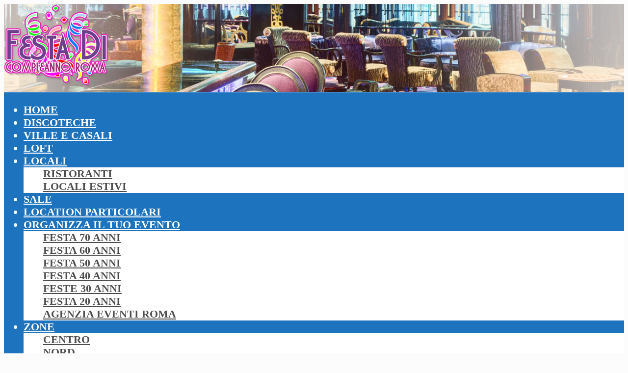

--- FILE ---
content_type: text/html; charset=UTF-8
request_url: https://www.festadicompleannoroma.org/pasticceria-a-roma-alcune-delle-migliori/
body_size: 27221
content:
<!DOCTYPE html>
<html lang="it-IT">
<head><meta charset="UTF-8"><script>if(navigator.userAgent.match(/MSIE|Internet Explorer/i)||navigator.userAgent.match(/Trident\/7\..*?rv:11/i)){var href=document.location.href;if(!href.match(/[?&]nowprocket/)){if(href.indexOf("?")==-1){if(href.indexOf("#")==-1){document.location.href=href+"?nowprocket=1"}else{document.location.href=href.replace("#","?nowprocket=1#")}}else{if(href.indexOf("#")==-1){document.location.href=href+"&nowprocket=1"}else{document.location.href=href.replace("#","&nowprocket=1#")}}}}</script><script>(()=>{class RocketLazyLoadScripts{constructor(){this.v="2.0.4",this.userEvents=["keydown","keyup","mousedown","mouseup","mousemove","mouseover","mouseout","touchmove","touchstart","touchend","touchcancel","wheel","click","dblclick","input"],this.attributeEvents=["onblur","onclick","oncontextmenu","ondblclick","onfocus","onmousedown","onmouseenter","onmouseleave","onmousemove","onmouseout","onmouseover","onmouseup","onmousewheel","onscroll","onsubmit"]}async t(){this.i(),this.o(),/iP(ad|hone)/.test(navigator.userAgent)&&this.h(),this.u(),this.l(this),this.m(),this.k(this),this.p(this),this._(),await Promise.all([this.R(),this.L()]),this.lastBreath=Date.now(),this.S(this),this.P(),this.D(),this.O(),this.M(),await this.C(this.delayedScripts.normal),await this.C(this.delayedScripts.defer),await this.C(this.delayedScripts.async),await this.T(),await this.F(),await this.j(),await this.A(),window.dispatchEvent(new Event("rocket-allScriptsLoaded")),this.everythingLoaded=!0,this.lastTouchEnd&&await new Promise(t=>setTimeout(t,500-Date.now()+this.lastTouchEnd)),this.I(),this.H(),this.U(),this.W()}i(){this.CSPIssue=sessionStorage.getItem("rocketCSPIssue"),document.addEventListener("securitypolicyviolation",t=>{this.CSPIssue||"script-src-elem"!==t.violatedDirective||"data"!==t.blockedURI||(this.CSPIssue=!0,sessionStorage.setItem("rocketCSPIssue",!0))},{isRocket:!0})}o(){window.addEventListener("pageshow",t=>{this.persisted=t.persisted,this.realWindowLoadedFired=!0},{isRocket:!0}),window.addEventListener("pagehide",()=>{this.onFirstUserAction=null},{isRocket:!0})}h(){let t;function e(e){t=e}window.addEventListener("touchstart",e,{isRocket:!0}),window.addEventListener("touchend",function i(o){o.changedTouches[0]&&t.changedTouches[0]&&Math.abs(o.changedTouches[0].pageX-t.changedTouches[0].pageX)<10&&Math.abs(o.changedTouches[0].pageY-t.changedTouches[0].pageY)<10&&o.timeStamp-t.timeStamp<200&&(window.removeEventListener("touchstart",e,{isRocket:!0}),window.removeEventListener("touchend",i,{isRocket:!0}),"INPUT"===o.target.tagName&&"text"===o.target.type||(o.target.dispatchEvent(new TouchEvent("touchend",{target:o.target,bubbles:!0})),o.target.dispatchEvent(new MouseEvent("mouseover",{target:o.target,bubbles:!0})),o.target.dispatchEvent(new PointerEvent("click",{target:o.target,bubbles:!0,cancelable:!0,detail:1,clientX:o.changedTouches[0].clientX,clientY:o.changedTouches[0].clientY})),event.preventDefault()))},{isRocket:!0})}q(t){this.userActionTriggered||("mousemove"!==t.type||this.firstMousemoveIgnored?"keyup"===t.type||"mouseover"===t.type||"mouseout"===t.type||(this.userActionTriggered=!0,this.onFirstUserAction&&this.onFirstUserAction()):this.firstMousemoveIgnored=!0),"click"===t.type&&t.preventDefault(),t.stopPropagation(),t.stopImmediatePropagation(),"touchstart"===this.lastEvent&&"touchend"===t.type&&(this.lastTouchEnd=Date.now()),"click"===t.type&&(this.lastTouchEnd=0),this.lastEvent=t.type,t.composedPath&&t.composedPath()[0].getRootNode()instanceof ShadowRoot&&(t.rocketTarget=t.composedPath()[0]),this.savedUserEvents.push(t)}u(){this.savedUserEvents=[],this.userEventHandler=this.q.bind(this),this.userEvents.forEach(t=>window.addEventListener(t,this.userEventHandler,{passive:!1,isRocket:!0})),document.addEventListener("visibilitychange",this.userEventHandler,{isRocket:!0})}U(){this.userEvents.forEach(t=>window.removeEventListener(t,this.userEventHandler,{passive:!1,isRocket:!0})),document.removeEventListener("visibilitychange",this.userEventHandler,{isRocket:!0}),this.savedUserEvents.forEach(t=>{(t.rocketTarget||t.target).dispatchEvent(new window[t.constructor.name](t.type,t))})}m(){const t="return false",e=Array.from(this.attributeEvents,t=>"data-rocket-"+t),i="["+this.attributeEvents.join("],[")+"]",o="[data-rocket-"+this.attributeEvents.join("],[data-rocket-")+"]",s=(e,i,o)=>{o&&o!==t&&(e.setAttribute("data-rocket-"+i,o),e["rocket"+i]=new Function("event",o),e.setAttribute(i,t))};new MutationObserver(t=>{for(const n of t)"attributes"===n.type&&(n.attributeName.startsWith("data-rocket-")||this.everythingLoaded?n.attributeName.startsWith("data-rocket-")&&this.everythingLoaded&&this.N(n.target,n.attributeName.substring(12)):s(n.target,n.attributeName,n.target.getAttribute(n.attributeName))),"childList"===n.type&&n.addedNodes.forEach(t=>{if(t.nodeType===Node.ELEMENT_NODE)if(this.everythingLoaded)for(const i of[t,...t.querySelectorAll(o)])for(const t of i.getAttributeNames())e.includes(t)&&this.N(i,t.substring(12));else for(const e of[t,...t.querySelectorAll(i)])for(const t of e.getAttributeNames())this.attributeEvents.includes(t)&&s(e,t,e.getAttribute(t))})}).observe(document,{subtree:!0,childList:!0,attributeFilter:[...this.attributeEvents,...e]})}I(){this.attributeEvents.forEach(t=>{document.querySelectorAll("[data-rocket-"+t+"]").forEach(e=>{this.N(e,t)})})}N(t,e){const i=t.getAttribute("data-rocket-"+e);i&&(t.setAttribute(e,i),t.removeAttribute("data-rocket-"+e))}k(t){Object.defineProperty(HTMLElement.prototype,"onclick",{get(){return this.rocketonclick||null},set(e){this.rocketonclick=e,this.setAttribute(t.everythingLoaded?"onclick":"data-rocket-onclick","this.rocketonclick(event)")}})}S(t){function e(e,i){let o=e[i];e[i]=null,Object.defineProperty(e,i,{get:()=>o,set(s){t.everythingLoaded?o=s:e["rocket"+i]=o=s}})}e(document,"onreadystatechange"),e(window,"onload"),e(window,"onpageshow");try{Object.defineProperty(document,"readyState",{get:()=>t.rocketReadyState,set(e){t.rocketReadyState=e},configurable:!0}),document.readyState="loading"}catch(t){console.log("WPRocket DJE readyState conflict, bypassing")}}l(t){this.originalAddEventListener=EventTarget.prototype.addEventListener,this.originalRemoveEventListener=EventTarget.prototype.removeEventListener,this.savedEventListeners=[],EventTarget.prototype.addEventListener=function(e,i,o){o&&o.isRocket||!t.B(e,this)&&!t.userEvents.includes(e)||t.B(e,this)&&!t.userActionTriggered||e.startsWith("rocket-")||t.everythingLoaded?t.originalAddEventListener.call(this,e,i,o):(t.savedEventListeners.push({target:this,remove:!1,type:e,func:i,options:o}),"mouseenter"!==e&&"mouseleave"!==e||t.originalAddEventListener.call(this,e,t.savedUserEvents.push,o))},EventTarget.prototype.removeEventListener=function(e,i,o){o&&o.isRocket||!t.B(e,this)&&!t.userEvents.includes(e)||t.B(e,this)&&!t.userActionTriggered||e.startsWith("rocket-")||t.everythingLoaded?t.originalRemoveEventListener.call(this,e,i,o):t.savedEventListeners.push({target:this,remove:!0,type:e,func:i,options:o})}}J(t,e){this.savedEventListeners=this.savedEventListeners.filter(i=>{let o=i.type,s=i.target||window;return e!==o||t!==s||(this.B(o,s)&&(i.type="rocket-"+o),this.$(i),!1)})}H(){EventTarget.prototype.addEventListener=this.originalAddEventListener,EventTarget.prototype.removeEventListener=this.originalRemoveEventListener,this.savedEventListeners.forEach(t=>this.$(t))}$(t){t.remove?this.originalRemoveEventListener.call(t.target,t.type,t.func,t.options):this.originalAddEventListener.call(t.target,t.type,t.func,t.options)}p(t){let e;function i(e){return t.everythingLoaded?e:e.split(" ").map(t=>"load"===t||t.startsWith("load.")?"rocket-jquery-load":t).join(" ")}function o(o){function s(e){const s=o.fn[e];o.fn[e]=o.fn.init.prototype[e]=function(){return this[0]===window&&t.userActionTriggered&&("string"==typeof arguments[0]||arguments[0]instanceof String?arguments[0]=i(arguments[0]):"object"==typeof arguments[0]&&Object.keys(arguments[0]).forEach(t=>{const e=arguments[0][t];delete arguments[0][t],arguments[0][i(t)]=e})),s.apply(this,arguments),this}}if(o&&o.fn&&!t.allJQueries.includes(o)){const e={DOMContentLoaded:[],"rocket-DOMContentLoaded":[]};for(const t in e)document.addEventListener(t,()=>{e[t].forEach(t=>t())},{isRocket:!0});o.fn.ready=o.fn.init.prototype.ready=function(i){function s(){parseInt(o.fn.jquery)>2?setTimeout(()=>i.bind(document)(o)):i.bind(document)(o)}return"function"==typeof i&&(t.realDomReadyFired?!t.userActionTriggered||t.fauxDomReadyFired?s():e["rocket-DOMContentLoaded"].push(s):e.DOMContentLoaded.push(s)),o([])},s("on"),s("one"),s("off"),t.allJQueries.push(o)}e=o}t.allJQueries=[],o(window.jQuery),Object.defineProperty(window,"jQuery",{get:()=>e,set(t){o(t)}})}P(){const t=new Map;document.write=document.writeln=function(e){const i=document.currentScript,o=document.createRange(),s=i.parentElement;let n=t.get(i);void 0===n&&(n=i.nextSibling,t.set(i,n));const c=document.createDocumentFragment();o.setStart(c,0),c.appendChild(o.createContextualFragment(e)),s.insertBefore(c,n)}}async R(){return new Promise(t=>{this.userActionTriggered?t():this.onFirstUserAction=t})}async L(){return new Promise(t=>{document.addEventListener("DOMContentLoaded",()=>{this.realDomReadyFired=!0,t()},{isRocket:!0})})}async j(){return this.realWindowLoadedFired?Promise.resolve():new Promise(t=>{window.addEventListener("load",t,{isRocket:!0})})}M(){this.pendingScripts=[];this.scriptsMutationObserver=new MutationObserver(t=>{for(const e of t)e.addedNodes.forEach(t=>{"SCRIPT"!==t.tagName||t.noModule||t.isWPRocket||this.pendingScripts.push({script:t,promise:new Promise(e=>{const i=()=>{const i=this.pendingScripts.findIndex(e=>e.script===t);i>=0&&this.pendingScripts.splice(i,1),e()};t.addEventListener("load",i,{isRocket:!0}),t.addEventListener("error",i,{isRocket:!0}),setTimeout(i,1e3)})})})}),this.scriptsMutationObserver.observe(document,{childList:!0,subtree:!0})}async F(){await this.X(),this.pendingScripts.length?(await this.pendingScripts[0].promise,await this.F()):this.scriptsMutationObserver.disconnect()}D(){this.delayedScripts={normal:[],async:[],defer:[]},document.querySelectorAll("script[type$=rocketlazyloadscript]").forEach(t=>{t.hasAttribute("data-rocket-src")?t.hasAttribute("async")&&!1!==t.async?this.delayedScripts.async.push(t):t.hasAttribute("defer")&&!1!==t.defer||"module"===t.getAttribute("data-rocket-type")?this.delayedScripts.defer.push(t):this.delayedScripts.normal.push(t):this.delayedScripts.normal.push(t)})}async _(){await this.L();let t=[];document.querySelectorAll("script[type$=rocketlazyloadscript][data-rocket-src]").forEach(e=>{let i=e.getAttribute("data-rocket-src");if(i&&!i.startsWith("data:")){i.startsWith("//")&&(i=location.protocol+i);try{const o=new URL(i).origin;o!==location.origin&&t.push({src:o,crossOrigin:e.crossOrigin||"module"===e.getAttribute("data-rocket-type")})}catch(t){}}}),t=[...new Map(t.map(t=>[JSON.stringify(t),t])).values()],this.Y(t,"preconnect")}async G(t){if(await this.K(),!0!==t.noModule||!("noModule"in HTMLScriptElement.prototype))return new Promise(e=>{let i;function o(){(i||t).setAttribute("data-rocket-status","executed"),e()}try{if(navigator.userAgent.includes("Firefox/")||""===navigator.vendor||this.CSPIssue)i=document.createElement("script"),[...t.attributes].forEach(t=>{let e=t.nodeName;"type"!==e&&("data-rocket-type"===e&&(e="type"),"data-rocket-src"===e&&(e="src"),i.setAttribute(e,t.nodeValue))}),t.text&&(i.text=t.text),t.nonce&&(i.nonce=t.nonce),i.hasAttribute("src")?(i.addEventListener("load",o,{isRocket:!0}),i.addEventListener("error",()=>{i.setAttribute("data-rocket-status","failed-network"),e()},{isRocket:!0}),setTimeout(()=>{i.isConnected||e()},1)):(i.text=t.text,o()),i.isWPRocket=!0,t.parentNode.replaceChild(i,t);else{const i=t.getAttribute("data-rocket-type"),s=t.getAttribute("data-rocket-src");i?(t.type=i,t.removeAttribute("data-rocket-type")):t.removeAttribute("type"),t.addEventListener("load",o,{isRocket:!0}),t.addEventListener("error",i=>{this.CSPIssue&&i.target.src.startsWith("data:")?(console.log("WPRocket: CSP fallback activated"),t.removeAttribute("src"),this.G(t).then(e)):(t.setAttribute("data-rocket-status","failed-network"),e())},{isRocket:!0}),s?(t.fetchPriority="high",t.removeAttribute("data-rocket-src"),t.src=s):t.src="data:text/javascript;base64,"+window.btoa(unescape(encodeURIComponent(t.text)))}}catch(i){t.setAttribute("data-rocket-status","failed-transform"),e()}});t.setAttribute("data-rocket-status","skipped")}async C(t){const e=t.shift();return e?(e.isConnected&&await this.G(e),this.C(t)):Promise.resolve()}O(){this.Y([...this.delayedScripts.normal,...this.delayedScripts.defer,...this.delayedScripts.async],"preload")}Y(t,e){this.trash=this.trash||[];let i=!0;var o=document.createDocumentFragment();t.forEach(t=>{const s=t.getAttribute&&t.getAttribute("data-rocket-src")||t.src;if(s&&!s.startsWith("data:")){const n=document.createElement("link");n.href=s,n.rel=e,"preconnect"!==e&&(n.as="script",n.fetchPriority=i?"high":"low"),t.getAttribute&&"module"===t.getAttribute("data-rocket-type")&&(n.crossOrigin=!0),t.crossOrigin&&(n.crossOrigin=t.crossOrigin),t.integrity&&(n.integrity=t.integrity),t.nonce&&(n.nonce=t.nonce),o.appendChild(n),this.trash.push(n),i=!1}}),document.head.appendChild(o)}W(){this.trash.forEach(t=>t.remove())}async T(){try{document.readyState="interactive"}catch(t){}this.fauxDomReadyFired=!0;try{await this.K(),this.J(document,"readystatechange"),document.dispatchEvent(new Event("rocket-readystatechange")),await this.K(),document.rocketonreadystatechange&&document.rocketonreadystatechange(),await this.K(),this.J(document,"DOMContentLoaded"),document.dispatchEvent(new Event("rocket-DOMContentLoaded")),await this.K(),this.J(window,"DOMContentLoaded"),window.dispatchEvent(new Event("rocket-DOMContentLoaded"))}catch(t){console.error(t)}}async A(){try{document.readyState="complete"}catch(t){}try{await this.K(),this.J(document,"readystatechange"),document.dispatchEvent(new Event("rocket-readystatechange")),await this.K(),document.rocketonreadystatechange&&document.rocketonreadystatechange(),await this.K(),this.J(window,"load"),window.dispatchEvent(new Event("rocket-load")),await this.K(),window.rocketonload&&window.rocketonload(),await this.K(),this.allJQueries.forEach(t=>t(window).trigger("rocket-jquery-load")),await this.K(),this.J(window,"pageshow");const t=new Event("rocket-pageshow");t.persisted=this.persisted,window.dispatchEvent(t),await this.K(),window.rocketonpageshow&&window.rocketonpageshow({persisted:this.persisted})}catch(t){console.error(t)}}async K(){Date.now()-this.lastBreath>45&&(await this.X(),this.lastBreath=Date.now())}async X(){return document.hidden?new Promise(t=>setTimeout(t)):new Promise(t=>requestAnimationFrame(t))}B(t,e){return e===document&&"readystatechange"===t||(e===document&&"DOMContentLoaded"===t||(e===window&&"DOMContentLoaded"===t||(e===window&&"load"===t||e===window&&"pageshow"===t)))}static run(){(new RocketLazyLoadScripts).t()}}RocketLazyLoadScripts.run()})();</script>

<meta name="viewport" content="width=device-width,initial-scale=1.0">
<link rel="pingback" href="https://www.festadicompleannoroma.org/xmlrpc.php">
<link rel="profile" href="https://gmpg.org/xfn/11" />
<meta name='robots' content='index, follow, max-image-preview:large, max-snippet:-1, max-video-preview:-1' />
	<style>img:is([sizes="auto" i], [sizes^="auto," i]) { contain-intrinsic-size: 3000px 1500px }</style>
	
	<!-- This site is optimized with the Yoast SEO plugin v26.3 - https://yoast.com/wordpress/plugins/seo/ -->
	<title>Pasticceria a Roma: alcune delle migliori -</title>
	<meta name="description" content="Roma è una città molto bella e anche molto grande dove trovare una buona pasticceria è semplice in quanto ne sono presenti diverse in vari quartieri." />
	<link rel="canonical" href="https://www.festadicompleannoroma.org/pasticceria-a-roma-alcune-delle-migliori/" />
	<meta property="og:locale" content="it_IT" />
	<meta property="og:type" content="article" />
	<meta property="og:title" content="Pasticceria a Roma: alcune delle migliori -" />
	<meta property="og:description" content="Roma è una città molto bella e anche molto grande dove trovare una buona pasticceria è semplice in quanto ne sono presenti diverse in vari quartieri." />
	<meta property="og:url" content="https://www.festadicompleannoroma.org/pasticceria-a-roma-alcune-delle-migliori/" />
	<meta property="article:publisher" content="https://www.facebook.com/pages/Festa-compleanno-Roma/1502858673306447" />
	<meta property="article:published_time" content="2020-07-24T16:01:43+00:00" />
	<meta property="article:modified_time" content="2020-07-25T20:12:59+00:00" />
	<meta property="og:image" content="https://www.festadicompleannoroma.org/wp-content/uploads/2020/07/slide2.jpg" />
	<meta property="og:image:width" content="700" />
	<meta property="og:image:height" content="437" />
	<meta property="og:image:type" content="image/jpeg" />
	<meta name="author" content="Alessandro" />
	<meta name="twitter:card" content="summary_large_image" />
	<meta name="twitter:label1" content="Scritto da" />
	<meta name="twitter:data1" content="Alessandro" />
	<meta name="twitter:label2" content="Tempo di lettura stimato" />
	<meta name="twitter:data2" content="3 minuti" />
	<script type="application/ld+json" class="yoast-schema-graph">{"@context":"https://schema.org","@graph":[{"@type":"WebPage","@id":"https://www.festadicompleannoroma.org/pasticceria-a-roma-alcune-delle-migliori/","url":"https://www.festadicompleannoroma.org/pasticceria-a-roma-alcune-delle-migliori/","name":"Pasticceria a Roma: alcune delle migliori -","isPartOf":{"@id":"https://www.festadicompleannoroma.org/#website"},"primaryImageOfPage":{"@id":"https://www.festadicompleannoroma.org/pasticceria-a-roma-alcune-delle-migliori/#primaryimage"},"image":{"@id":"https://www.festadicompleannoroma.org/pasticceria-a-roma-alcune-delle-migliori/#primaryimage"},"thumbnailUrl":"https://www.festadicompleannoroma.org/wp-content/uploads/2020/07/slide2.jpg","datePublished":"2020-07-24T16:01:43+00:00","dateModified":"2020-07-25T20:12:59+00:00","author":{"@id":"https://www.festadicompleannoroma.org/#/schema/person/2904fbf9a0f6d84819b235c2e90e68ca"},"description":"Roma è una città molto bella e anche molto grande dove trovare una buona pasticceria è semplice in quanto ne sono presenti diverse in vari quartieri.","breadcrumb":{"@id":"https://www.festadicompleannoroma.org/pasticceria-a-roma-alcune-delle-migliori/#breadcrumb"},"inLanguage":"it-IT","potentialAction":[{"@type":"ReadAction","target":["https://www.festadicompleannoroma.org/pasticceria-a-roma-alcune-delle-migliori/"]}]},{"@type":"ImageObject","inLanguage":"it-IT","@id":"https://www.festadicompleannoroma.org/pasticceria-a-roma-alcune-delle-migliori/#primaryimage","url":"https://www.festadicompleannoroma.org/wp-content/uploads/2020/07/slide2.jpg","contentUrl":"https://www.festadicompleannoroma.org/wp-content/uploads/2020/07/slide2.jpg","width":700,"height":437,"caption":"Pasticceria a Roma"},{"@type":"BreadcrumbList","@id":"https://www.festadicompleannoroma.org/pasticceria-a-roma-alcune-delle-migliori/#breadcrumb","itemListElement":[{"@type":"ListItem","position":1,"name":"Home","item":"https://www.festadicompleannoroma.org/"},{"@type":"ListItem","position":2,"name":"Pasticceria a Roma: alcune delle migliori"}]},{"@type":"WebSite","@id":"https://www.festadicompleannoroma.org/#website","url":"https://www.festadicompleannoroma.org/","name":"","description":"","potentialAction":[{"@type":"SearchAction","target":{"@type":"EntryPoint","urlTemplate":"https://www.festadicompleannoroma.org/?s={search_term_string}"},"query-input":{"@type":"PropertyValueSpecification","valueRequired":true,"valueName":"search_term_string"}}],"inLanguage":"it-IT"},{"@type":"Person","@id":"https://www.festadicompleannoroma.org/#/schema/person/2904fbf9a0f6d84819b235c2e90e68ca","name":"Alessandro","image":{"@type":"ImageObject","inLanguage":"it-IT","@id":"https://www.festadicompleannoroma.org/#/schema/person/image/","url":"https://secure.gravatar.com/avatar/cbe5f02b4492ca1bb37bea6c0943f81a72e41f3dfac0250b6332d6e07a79a3ba?s=96&d=mm&r=g","contentUrl":"https://secure.gravatar.com/avatar/cbe5f02b4492ca1bb37bea6c0943f81a72e41f3dfac0250b6332d6e07a79a3ba?s=96&d=mm&r=g","caption":"Alessandro"}}]}</script>
	<!-- / Yoast SEO plugin. -->




<link rel="alternate" type="application/rss+xml" title=" &raquo; Feed" href="https://www.festadicompleannoroma.org/feed/" />
<link rel="alternate" type="application/rss+xml" title=" &raquo; Feed dei commenti" href="https://www.festadicompleannoroma.org/comments/feed/" />
<link rel="alternate" type="application/rss+xml" title=" &raquo; Pasticceria a Roma: alcune delle migliori Feed dei commenti" href="https://www.festadicompleannoroma.org/pasticceria-a-roma-alcune-delle-migliori/feed/" />
<style id='wp-emoji-styles-inline-css' type='text/css'>

	img.wp-smiley, img.emoji {
		display: inline !important;
		border: none !important;
		box-shadow: none !important;
		height: 1em !important;
		width: 1em !important;
		margin: 0 0.07em !important;
		vertical-align: -0.1em !important;
		background: none !important;
		padding: 0 !important;
	}
</style>
<link rel='stylesheet' id='wp-block-library-css' href='https://www.festadicompleannoroma.org/wp-includes/css/dist/block-library/style.min.css?ver=6.8.3' type='text/css' media='all' />
<style id='classic-theme-styles-inline-css' type='text/css'>
/*! This file is auto-generated */
.wp-block-button__link{color:#fff;background-color:#32373c;border-radius:9999px;box-shadow:none;text-decoration:none;padding:calc(.667em + 2px) calc(1.333em + 2px);font-size:1.125em}.wp-block-file__button{background:#32373c;color:#fff;text-decoration:none}
</style>
<style id='global-styles-inline-css' type='text/css'>
:root{--wp--preset--aspect-ratio--square: 1;--wp--preset--aspect-ratio--4-3: 4/3;--wp--preset--aspect-ratio--3-4: 3/4;--wp--preset--aspect-ratio--3-2: 3/2;--wp--preset--aspect-ratio--2-3: 2/3;--wp--preset--aspect-ratio--16-9: 16/9;--wp--preset--aspect-ratio--9-16: 9/16;--wp--preset--color--black: #000000;--wp--preset--color--cyan-bluish-gray: #abb8c3;--wp--preset--color--white: #ffffff;--wp--preset--color--pale-pink: #f78da7;--wp--preset--color--vivid-red: #cf2e2e;--wp--preset--color--luminous-vivid-orange: #ff6900;--wp--preset--color--luminous-vivid-amber: #fcb900;--wp--preset--color--light-green-cyan: #7bdcb5;--wp--preset--color--vivid-green-cyan: #00d084;--wp--preset--color--pale-cyan-blue: #8ed1fc;--wp--preset--color--vivid-cyan-blue: #0693e3;--wp--preset--color--vivid-purple: #9b51e0;--wp--preset--color--herald-acc: #1e73be;--wp--preset--color--herald-meta: #999999;--wp--preset--color--herald-txt: #444444;--wp--preset--color--herald-bg: #fcfcfc;--wp--preset--gradient--vivid-cyan-blue-to-vivid-purple: linear-gradient(135deg,rgba(6,147,227,1) 0%,rgb(155,81,224) 100%);--wp--preset--gradient--light-green-cyan-to-vivid-green-cyan: linear-gradient(135deg,rgb(122,220,180) 0%,rgb(0,208,130) 100%);--wp--preset--gradient--luminous-vivid-amber-to-luminous-vivid-orange: linear-gradient(135deg,rgba(252,185,0,1) 0%,rgba(255,105,0,1) 100%);--wp--preset--gradient--luminous-vivid-orange-to-vivid-red: linear-gradient(135deg,rgba(255,105,0,1) 0%,rgb(207,46,46) 100%);--wp--preset--gradient--very-light-gray-to-cyan-bluish-gray: linear-gradient(135deg,rgb(238,238,238) 0%,rgb(169,184,195) 100%);--wp--preset--gradient--cool-to-warm-spectrum: linear-gradient(135deg,rgb(74,234,220) 0%,rgb(151,120,209) 20%,rgb(207,42,186) 40%,rgb(238,44,130) 60%,rgb(251,105,98) 80%,rgb(254,248,76) 100%);--wp--preset--gradient--blush-light-purple: linear-gradient(135deg,rgb(255,206,236) 0%,rgb(152,150,240) 100%);--wp--preset--gradient--blush-bordeaux: linear-gradient(135deg,rgb(254,205,165) 0%,rgb(254,45,45) 50%,rgb(107,0,62) 100%);--wp--preset--gradient--luminous-dusk: linear-gradient(135deg,rgb(255,203,112) 0%,rgb(199,81,192) 50%,rgb(65,88,208) 100%);--wp--preset--gradient--pale-ocean: linear-gradient(135deg,rgb(255,245,203) 0%,rgb(182,227,212) 50%,rgb(51,167,181) 100%);--wp--preset--gradient--electric-grass: linear-gradient(135deg,rgb(202,248,128) 0%,rgb(113,206,126) 100%);--wp--preset--gradient--midnight: linear-gradient(135deg,rgb(2,3,129) 0%,rgb(40,116,252) 100%);--wp--preset--font-size--small: 12.8px;--wp--preset--font-size--medium: 20px;--wp--preset--font-size--large: 22.4px;--wp--preset--font-size--x-large: 42px;--wp--preset--font-size--normal: 16px;--wp--preset--font-size--huge: 28.8px;--wp--preset--spacing--20: 0.44rem;--wp--preset--spacing--30: 0.67rem;--wp--preset--spacing--40: 1rem;--wp--preset--spacing--50: 1.5rem;--wp--preset--spacing--60: 2.25rem;--wp--preset--spacing--70: 3.38rem;--wp--preset--spacing--80: 5.06rem;--wp--preset--shadow--natural: 6px 6px 9px rgba(0, 0, 0, 0.2);--wp--preset--shadow--deep: 12px 12px 50px rgba(0, 0, 0, 0.4);--wp--preset--shadow--sharp: 6px 6px 0px rgba(0, 0, 0, 0.2);--wp--preset--shadow--outlined: 6px 6px 0px -3px rgba(255, 255, 255, 1), 6px 6px rgba(0, 0, 0, 1);--wp--preset--shadow--crisp: 6px 6px 0px rgba(0, 0, 0, 1);}:where(.is-layout-flex){gap: 0.5em;}:where(.is-layout-grid){gap: 0.5em;}body .is-layout-flex{display: flex;}.is-layout-flex{flex-wrap: wrap;align-items: center;}.is-layout-flex > :is(*, div){margin: 0;}body .is-layout-grid{display: grid;}.is-layout-grid > :is(*, div){margin: 0;}:where(.wp-block-columns.is-layout-flex){gap: 2em;}:where(.wp-block-columns.is-layout-grid){gap: 2em;}:where(.wp-block-post-template.is-layout-flex){gap: 1.25em;}:where(.wp-block-post-template.is-layout-grid){gap: 1.25em;}.has-black-color{color: var(--wp--preset--color--black) !important;}.has-cyan-bluish-gray-color{color: var(--wp--preset--color--cyan-bluish-gray) !important;}.has-white-color{color: var(--wp--preset--color--white) !important;}.has-pale-pink-color{color: var(--wp--preset--color--pale-pink) !important;}.has-vivid-red-color{color: var(--wp--preset--color--vivid-red) !important;}.has-luminous-vivid-orange-color{color: var(--wp--preset--color--luminous-vivid-orange) !important;}.has-luminous-vivid-amber-color{color: var(--wp--preset--color--luminous-vivid-amber) !important;}.has-light-green-cyan-color{color: var(--wp--preset--color--light-green-cyan) !important;}.has-vivid-green-cyan-color{color: var(--wp--preset--color--vivid-green-cyan) !important;}.has-pale-cyan-blue-color{color: var(--wp--preset--color--pale-cyan-blue) !important;}.has-vivid-cyan-blue-color{color: var(--wp--preset--color--vivid-cyan-blue) !important;}.has-vivid-purple-color{color: var(--wp--preset--color--vivid-purple) !important;}.has-black-background-color{background-color: var(--wp--preset--color--black) !important;}.has-cyan-bluish-gray-background-color{background-color: var(--wp--preset--color--cyan-bluish-gray) !important;}.has-white-background-color{background-color: var(--wp--preset--color--white) !important;}.has-pale-pink-background-color{background-color: var(--wp--preset--color--pale-pink) !important;}.has-vivid-red-background-color{background-color: var(--wp--preset--color--vivid-red) !important;}.has-luminous-vivid-orange-background-color{background-color: var(--wp--preset--color--luminous-vivid-orange) !important;}.has-luminous-vivid-amber-background-color{background-color: var(--wp--preset--color--luminous-vivid-amber) !important;}.has-light-green-cyan-background-color{background-color: var(--wp--preset--color--light-green-cyan) !important;}.has-vivid-green-cyan-background-color{background-color: var(--wp--preset--color--vivid-green-cyan) !important;}.has-pale-cyan-blue-background-color{background-color: var(--wp--preset--color--pale-cyan-blue) !important;}.has-vivid-cyan-blue-background-color{background-color: var(--wp--preset--color--vivid-cyan-blue) !important;}.has-vivid-purple-background-color{background-color: var(--wp--preset--color--vivid-purple) !important;}.has-black-border-color{border-color: var(--wp--preset--color--black) !important;}.has-cyan-bluish-gray-border-color{border-color: var(--wp--preset--color--cyan-bluish-gray) !important;}.has-white-border-color{border-color: var(--wp--preset--color--white) !important;}.has-pale-pink-border-color{border-color: var(--wp--preset--color--pale-pink) !important;}.has-vivid-red-border-color{border-color: var(--wp--preset--color--vivid-red) !important;}.has-luminous-vivid-orange-border-color{border-color: var(--wp--preset--color--luminous-vivid-orange) !important;}.has-luminous-vivid-amber-border-color{border-color: var(--wp--preset--color--luminous-vivid-amber) !important;}.has-light-green-cyan-border-color{border-color: var(--wp--preset--color--light-green-cyan) !important;}.has-vivid-green-cyan-border-color{border-color: var(--wp--preset--color--vivid-green-cyan) !important;}.has-pale-cyan-blue-border-color{border-color: var(--wp--preset--color--pale-cyan-blue) !important;}.has-vivid-cyan-blue-border-color{border-color: var(--wp--preset--color--vivid-cyan-blue) !important;}.has-vivid-purple-border-color{border-color: var(--wp--preset--color--vivid-purple) !important;}.has-vivid-cyan-blue-to-vivid-purple-gradient-background{background: var(--wp--preset--gradient--vivid-cyan-blue-to-vivid-purple) !important;}.has-light-green-cyan-to-vivid-green-cyan-gradient-background{background: var(--wp--preset--gradient--light-green-cyan-to-vivid-green-cyan) !important;}.has-luminous-vivid-amber-to-luminous-vivid-orange-gradient-background{background: var(--wp--preset--gradient--luminous-vivid-amber-to-luminous-vivid-orange) !important;}.has-luminous-vivid-orange-to-vivid-red-gradient-background{background: var(--wp--preset--gradient--luminous-vivid-orange-to-vivid-red) !important;}.has-very-light-gray-to-cyan-bluish-gray-gradient-background{background: var(--wp--preset--gradient--very-light-gray-to-cyan-bluish-gray) !important;}.has-cool-to-warm-spectrum-gradient-background{background: var(--wp--preset--gradient--cool-to-warm-spectrum) !important;}.has-blush-light-purple-gradient-background{background: var(--wp--preset--gradient--blush-light-purple) !important;}.has-blush-bordeaux-gradient-background{background: var(--wp--preset--gradient--blush-bordeaux) !important;}.has-luminous-dusk-gradient-background{background: var(--wp--preset--gradient--luminous-dusk) !important;}.has-pale-ocean-gradient-background{background: var(--wp--preset--gradient--pale-ocean) !important;}.has-electric-grass-gradient-background{background: var(--wp--preset--gradient--electric-grass) !important;}.has-midnight-gradient-background{background: var(--wp--preset--gradient--midnight) !important;}.has-small-font-size{font-size: var(--wp--preset--font-size--small) !important;}.has-medium-font-size{font-size: var(--wp--preset--font-size--medium) !important;}.has-large-font-size{font-size: var(--wp--preset--font-size--large) !important;}.has-x-large-font-size{font-size: var(--wp--preset--font-size--x-large) !important;}
:where(.wp-block-post-template.is-layout-flex){gap: 1.25em;}:where(.wp-block-post-template.is-layout-grid){gap: 1.25em;}
:where(.wp-block-columns.is-layout-flex){gap: 2em;}:where(.wp-block-columns.is-layout-grid){gap: 2em;}
:root :where(.wp-block-pullquote){font-size: 1.5em;line-height: 1.6;}
</style>
<link data-minify="1" rel='stylesheet' id='ccw_main_css-css' href='https://www.festadicompleannoroma.org/wp-content/cache/min/1/wp-content/plugins/click-to-chat-for-whatsapp/prev/assets/css/mainstyles.css?ver=1763967647' type='text/css' media='all' />
<link rel='stylesheet' id='cookie-notice-front-css' href='https://www.festadicompleannoroma.org/wp-content/plugins/cookie-notice/css/front.min.css?ver=2.5.8' type='text/css' media='all' />
<link rel='stylesheet' id='kk-star-ratings-css' href='https://www.festadicompleannoroma.org/wp-content/plugins/kk-star-ratings/src/core/public/css/kk-star-ratings.min.css?ver=5.4.10.2' type='text/css' media='all' />
<link data-minify="1" rel='stylesheet' id='mks_shortcodes_simple_line_icons-css' href='https://www.festadicompleannoroma.org/wp-content/cache/min/1/wp-content/plugins/meks-flexible-shortcodes/css/simple-line/simple-line-icons.css?ver=1763967647' type='text/css' media='screen' />
<link data-minify="1" rel='stylesheet' id='mks_shortcodes_css-css' href='https://www.festadicompleannoroma.org/wp-content/cache/min/1/wp-content/plugins/meks-flexible-shortcodes/css/style.css?ver=1763967647' type='text/css' media='screen' />
<link data-minify="1" rel='stylesheet' id='quiz-maker-css' href='https://www.festadicompleannoroma.org/wp-content/cache/min/1/wp-content/plugins/quiz-maker/public/css/quiz-maker-public.css?ver=1763967647' type='text/css' media='all' />
<link rel='stylesheet' id='toc-screen-css' href='https://www.festadicompleannoroma.org/wp-content/plugins/table-of-contents-plus/screen.min.css?ver=2411.1' type='text/css' media='all' />
<link data-minify="1" rel='stylesheet' id='herald-fonts-css' href='https://www.festadicompleannoroma.org/wp-content/cache/min/1/wp-content/uploads/omgf/herald-fonts/herald-fonts.css?ver=1763967647' type='text/css' media='all' />
<link data-minify="1" rel='stylesheet' id='herald-main-css' href='https://www.festadicompleannoroma.org/wp-content/cache/min/1/wp-content/themes/herald/assets/css/min.css?ver=1763967647' type='text/css' media='all' />
<style id='herald-main-inline-css' type='text/css'>
h1, .h1, .herald-no-sid .herald-posts .h2{ font-size: 4.0rem; }h2, .h2, .herald-no-sid .herald-posts .h3{ font-size: 3.3rem; }h3, .h3, .herald-no-sid .herald-posts .h4 { font-size: 2.8rem; }h4, .h4, .herald-no-sid .herald-posts .h5 { font-size: 2.3rem; }h5, .h5, .herald-no-sid .herald-posts .h6 { font-size: 1.9rem; }h6, .h6, .herald-no-sid .herald-posts .h7 { font-size: 1.6rem; }.h7 {font-size: 1.4rem;}.herald-entry-content, .herald-sidebar{font-size: 1.6rem;}.entry-content .entry-headline{font-size: 1.9rem;}body{font-size: 1.6rem;}.widget{font-size: 1.5rem;}.herald-menu{font-size: 1.4rem;}.herald-mod-title .herald-mod-h, .herald-sidebar .widget-title{font-size: 1.6rem;}.entry-meta .meta-item, .entry-meta a, .entry-meta span{font-size: 1.4rem;}.entry-meta.meta-small .meta-item, .entry-meta.meta-small a, .entry-meta.meta-small span{font-size: 1.3rem;}.herald-site-header .header-top,.header-top .herald-in-popup,.header-top .herald-menu ul {background: #131a22;color: #ffffff;}.header-top a {color: #ffffff;}.header-top a:hover,.header-top .herald-menu li:hover > a{color: #ffffff;}.header-top .herald-menu-popup:hover > span,.header-top .herald-menu-popup-search span:hover,.header-top .herald-menu-popup-search.herald-search-active{color: #ffffff;}#wp-calendar tbody td a{background: #1e73be;color:#FFF;}.header-top .herald-login #loginform label,.header-top .herald-login p,.header-top a.btn-logout {color: #ffffff;}.header-top .herald-login #loginform input {color: #131a22;}.header-top .herald-login .herald-registration-link:after {background: rgba(255,255,255,0.25);}.header-top .herald-login #loginform input[type=submit],.header-top .herald-in-popup .btn-logout {background-color: #ffffff;color: #131a22;}.header-top a.btn-logout:hover{color: #131a22;}.header-middle {background-repeat:no-repeat;background-size:cover;background-position:center top;background-image:url('https://www.festadicompleannoroma.org/wp-content/uploads/2021/04/header-bg1.jpg');}.header-middle{background-color: #1e73be;color: #ffffff;}.header-middle a{color: #ffffff;}.header-middle.herald-header-wraper,.header-middle .col-lg-12{height: 180px;}.header-middle .site-title img{max-height: 180px;}.header-middle .sub-menu{background-color: #ffffff;}.header-middle .sub-menu a,.header-middle .herald-search-submit:hover,.header-middle li.herald-mega-menu .col-lg-3 a:hover,.header-middle li.herald-mega-menu .col-lg-3 a:hover:after{color: #444444;}.header-middle .herald-menu li:hover > a,.header-middle .herald-menu-popup-search:hover > span,.header-middle .herald-cart-icon:hover > a{color: #444444;background-color: #ffffff;}.header-middle .current-menu-parent a,.header-middle .current-menu-ancestor a,.header-middle .current_page_item > a,.header-middle .current-menu-item > a{background-color: rgba(255,255,255,0.2); }.header-middle .sub-menu > li > a,.header-middle .herald-search-submit,.header-middle li.herald-mega-menu .col-lg-3 a{color: rgba(68,68,68,0.7); }.header-middle .sub-menu > li:hover > a{color: #444444; }.header-middle .herald-in-popup{background-color: #ffffff;}.header-middle .herald-menu-popup a{color: #444444;}.header-middle .herald-in-popup{background-color: #ffffff;}.header-middle .herald-search-input{color: #444444;}.header-middle .herald-menu-popup a{color: #444444;}.header-middle .herald-menu-popup > span,.header-middle .herald-search-active > span{color: #ffffff;}.header-middle .herald-menu-popup:hover > span,.header-middle .herald-search-active > span{background-color: #ffffff;color: #444444;}.header-middle .herald-login #loginform label,.header-middle .herald-login #loginform input,.header-middle .herald-login p,.header-middle a.btn-logout,.header-middle .herald-login .herald-registration-link:hover,.header-middle .herald-login .herald-lost-password-link:hover {color: #444444;}.header-middle .herald-login .herald-registration-link:after {background: rgba(68,68,68,0.15);}.header-middle .herald-login a,.header-middle .herald-username a {color: #444444;}.header-middle .herald-login a:hover,.header-middle .herald-login .herald-registration-link,.header-middle .herald-login .herald-lost-password-link {color: #1e73be;}.header-middle .herald-login #loginform input[type=submit],.header-middle .herald-in-popup .btn-logout {background-color: #1e73be;color: #ffffff;}.header-middle a.btn-logout:hover{color: #ffffff;}.header-bottom{background: #1e73be;color: #ffffff;}.header-bottom a,.header-bottom .herald-site-header .herald-search-submit{color: #ffffff;}.header-bottom a:hover{color: #000000;}.header-bottom a:hover,.header-bottom .herald-menu li:hover > a,.header-bottom li.herald-mega-menu .col-lg-3 a:hover:after{color: #000000;}.header-bottom .herald-menu li:hover > a,.header-bottom .herald-menu-popup-search:hover > span,.header-bottom .herald-cart-icon:hover > a {color: #000000;background-color: #ffffff;}.header-bottom .current-menu-parent a,.header-bottom .current-menu-ancestor a,.header-bottom .current_page_item > a,.header-bottom .current-menu-item > a {background-color: rgba(255,255,255,0.2); }.header-bottom .sub-menu{background-color: #ffffff;}.header-bottom .herald-menu li.herald-mega-menu .col-lg-3 a,.header-bottom .sub-menu > li > a,.header-bottom .herald-search-submit{color: rgba(0,0,0,0.7); }.header-bottom .herald-menu li.herald-mega-menu .col-lg-3 a:hover,.header-bottom .sub-menu > li:hover > a{color: #000000; }.header-bottom .sub-menu > li > a,.header-bottom .herald-search-submit{color: rgba(0,0,0,0.7); }.header-bottom .sub-menu > li:hover > a{color: #000000; }.header-bottom .herald-in-popup {background-color: #ffffff;}.header-bottom .herald-menu-popup a {color: #000000;}.header-bottom .herald-in-popup,.header-bottom .herald-search-input {background-color: #ffffff;}.header-bottom .herald-menu-popup a,.header-bottom .herald-search-input{color: #000000;}.header-bottom .herald-menu-popup > span,.header-bottom .herald-search-active > span{color: #ffffff;}.header-bottom .herald-menu-popup:hover > span,.header-bottom .herald-search-active > span{background-color: #ffffff;color: #000000;}.header-bottom .herald-login #loginform label,.header-bottom .herald-login #loginform input,.header-bottom .herald-login p,.header-bottom a.btn-logout,.header-bottom .herald-login .herald-registration-link:hover,.header-bottom .herald-login .herald-lost-password-link:hover,.herald-responsive-header .herald-login #loginform label,.herald-responsive-header .herald-login #loginform input,.herald-responsive-header .herald-login p,.herald-responsive-header a.btn-logout,.herald-responsive-header .herald-login .herald-registration-link:hover,.herald-responsive-header .herald-login .herald-lost-password-link:hover {color: #000000;}.header-bottom .herald-login .herald-registration-link:after,.herald-responsive-header .herald-login .herald-registration-link:after {background: rgba(0,0,0,0.15);}.header-bottom .herald-login a,.herald-responsive-header .herald-login a {color: #000000;}.header-bottom .herald-login a:hover,.header-bottom .herald-login .herald-registration-link,.header-bottom .herald-login .herald-lost-password-link,.herald-responsive-header .herald-login a:hover,.herald-responsive-header .herald-login .herald-registration-link,.herald-responsive-header .herald-login .herald-lost-password-link {color: #1e73be;}.header-bottom .herald-login #loginform input[type=submit],.herald-responsive-header .herald-login #loginform input[type=submit],.header-bottom .herald-in-popup .btn-logout,.herald-responsive-header .herald-in-popup .btn-logout {background-color: #1e73be;color: #ffffff;}.header-bottom a.btn-logout:hover,.herald-responsive-header a.btn-logout:hover {color: #ffffff;}.herald-header-sticky{background: #1e73be;color: #ffffff;}.herald-header-sticky a{color: #ffffff;}.herald-header-sticky .herald-menu li:hover > a{color: #444444;background-color: #ffffff;}.herald-header-sticky .sub-menu{background-color: #ffffff;}.herald-header-sticky .sub-menu a{color: #444444;}.herald-header-sticky .sub-menu > li:hover > a{color: #1e73be;}.herald-header-sticky .herald-in-popup,.herald-header-sticky .herald-search-input {background-color: #ffffff;}.herald-header-sticky .herald-menu-popup a{color: #444444;}.herald-header-sticky .herald-menu-popup > span,.herald-header-sticky .herald-search-active > span{color: #ffffff;}.herald-header-sticky .herald-menu-popup:hover > span,.herald-header-sticky .herald-search-active > span{background-color: #ffffff;color: #444444;}.herald-header-sticky .herald-search-input,.herald-header-sticky .herald-search-submit{color: #444444;}.herald-header-sticky .herald-menu li:hover > a,.herald-header-sticky .herald-menu-popup-search:hover > span,.herald-header-sticky .herald-cart-icon:hover a {color: #444444;background-color: #ffffff;}.herald-header-sticky .herald-login #loginform label,.herald-header-sticky .herald-login #loginform input,.herald-header-sticky .herald-login p,.herald-header-sticky a.btn-logout,.herald-header-sticky .herald-login .herald-registration-link:hover,.herald-header-sticky .herald-login .herald-lost-password-link:hover {color: #444444;}.herald-header-sticky .herald-login .herald-registration-link:after {background: rgba(68,68,68,0.15);}.herald-header-sticky .herald-login a {color: #444444;}.herald-header-sticky .herald-login a:hover,.herald-header-sticky .herald-login .herald-registration-link,.herald-header-sticky .herald-login .herald-lost-password-link {color: #1e73be;}.herald-header-sticky .herald-login #loginform input[type=submit],.herald-header-sticky .herald-in-popup .btn-logout {background-color: #1e73be;color: #ffffff;}.herald-header-sticky a.btn-logout:hover{color: #ffffff;}.header-trending{background: #eeeeee;color: #666666;}.header-trending a{color: #666666;}.header-trending a:hover{color: #111111;}.header-bottom{ border-top: 1px solid rgba(255,255,255,0.15);}body { background-color: #fcfcfc;color: #444444;font-family: 'Open Sans';font-weight: 400;}.herald-site-content{background-color:#fcfcfc;}h1, h2, h3, h4, h5, h6,.h1, .h2, .h3, .h4, .h5, .h6, .h7,.wp-block-cover .wp-block-cover-image-text, .wp-block-cover .wp-block-cover-text, .wp-block-cover h2, .wp-block-cover-image .wp-block-cover-image-text, .wp-block-cover-image .wp-block-cover-text, .wp-block-cover-image h2{font-family: 'Lato';font-weight: 700;}.header-middle .herald-menu,.header-bottom .herald-menu,.herald-header-sticky .herald-menu,.herald-mobile-nav{font-family: 'Open Sans';font-weight: 600;}.herald-menu li.herald-mega-menu .herald-ovrld .meta-category a{font-family: 'Open Sans';font-weight: 400;}.herald-entry-content blockquote p{color: #1e73be;}pre {background: rgba(68,68,68,0.06);border: 1px solid rgba(68,68,68,0.2);}thead {background: rgba(68,68,68,0.06);}a,.entry-title a:hover,.herald-menu .sub-menu li .meta-category a{color: #1e73be;}.entry-meta-wrapper .entry-meta span:before,.entry-meta-wrapper .entry-meta a:before,.entry-meta-wrapper .entry-meta .meta-item:before,.entry-meta-wrapper .entry-meta div,li.herald-mega-menu .sub-menu .entry-title a,.entry-meta-wrapper .herald-author-twitter{color: #444444;}.herald-mod-title h1,.herald-mod-title h2,.herald-mod-title h4{color: #fcfcfc;}.herald-mod-head:after,.herald-mod-title .herald-color,.widget-title:after,.widget-title span{color: #fcfcfc;background-color: #444444;}.herald-mod-title .herald-color a{color: #fcfcfc;}.herald-ovrld .meta-category a,.herald-fa-wrapper .meta-category a{background-color: #1e73be;}.meta-tags a,.widget_tag_cloud a,.herald-share-meta:after,.wp-block-tag-cloud a{background: rgba(68,68,68,0.1);}h1, h2, h3, h4, h5, h6,.entry-title a {color: #444444;}.herald-pagination .page-numbers,.herald-mod-subnav a,.herald-mod-actions a,.herald-slider-controls div,.meta-tags a,.widget.widget_tag_cloud a,.herald-sidebar .mks_autor_link_wrap a,.herald-sidebar .meks-instagram-follow-link a,.mks_themeforest_widget .mks_read_more a,.herald-read-more,.wp-block-tag-cloud a{color: #444444;}.widget.widget_tag_cloud a:hover,.entry-content .meta-tags a:hover,.wp-block-tag-cloud a:hover{background-color: #1e73be;color: #FFF;}.herald-pagination .prev.page-numbers,.herald-pagination .next.page-numbers,.herald-pagination .prev.page-numbers:hover,.herald-pagination .next.page-numbers:hover,.herald-pagination .page-numbers.current,.herald-pagination .page-numbers.current:hover,.herald-next a,.herald-pagination .herald-next a:hover,.herald-prev a,.herald-pagination .herald-prev a:hover,.herald-load-more a,.herald-load-more a:hover,.entry-content .herald-search-submit,.herald-mod-desc .herald-search-submit,.wpcf7-submit,body div.wpforms-container-full .wpforms-form input[type=submit], body div.wpforms-container-full .wpforms-form button[type=submit], body div.wpforms-container-full .wpforms-form .wpforms-page-button {background-color:#1e73be;color: #FFF;}.herald-pagination .page-numbers:hover{background-color: rgba(68,68,68,0.1);}.widget a,.recentcomments a,.widget a:hover,.herald-sticky-next a:hover,.herald-sticky-prev a:hover,.herald-mod-subnav a:hover,.herald-mod-actions a:hover,.herald-slider-controls div:hover,.meta-tags a:hover,.widget_tag_cloud a:hover,.mks_autor_link_wrap a:hover,.meks-instagram-follow-link a:hover,.mks_themeforest_widget .mks_read_more a:hover,.herald-read-more:hover,.widget .entry-title a:hover,li.herald-mega-menu .sub-menu .entry-title a:hover,.entry-meta-wrapper .meta-item:hover a,.entry-meta-wrapper .meta-item:hover a:before,.entry-meta-wrapper .herald-share:hover > span,.entry-meta-wrapper .herald-author-name:hover,.entry-meta-wrapper .herald-author-twitter:hover,.entry-meta-wrapper .herald-author-twitter:hover:before{color:#1e73be;}.widget ul li a,.widget .entry-title a,.herald-author-name,.entry-meta-wrapper .meta-item,.entry-meta-wrapper .meta-item span,.entry-meta-wrapper .meta-item a,.herald-mod-actions a{color: #444444;}.widget li:before{background: rgba(68,68,68,0.3);}.widget_categories .count{background: #1e73be;color: #FFF;}input[type="submit"],button[type="submit"],body div.wpforms-container-full .wpforms-form input[type=submit]:hover, body div.wpforms-container-full .wpforms-form button[type=submit]:hover, body div.wpforms-container-full .wpforms-form .wpforms-page-button:hover,.spinner > div{background-color: #1e73be;}.herald-mod-actions a:hover,.comment-body .edit-link a,.herald-breadcrumbs a:hover{color:#1e73be;}.herald-header-wraper .herald-soc-nav a:hover,.meta-tags span,li.herald-mega-menu .herald-ovrld .entry-title a,li.herald-mega-menu .herald-ovrld .entry-title a:hover,.herald-ovrld .entry-meta .herald-reviews i:before{color: #FFF;}.entry-meta .meta-item, .entry-meta span, .entry-meta a,.meta-category span,.post-date,.recentcomments,.rss-date,.comment-metadata a,.entry-meta a:hover,.herald-menu li.herald-mega-menu .col-lg-3 a:after,.herald-breadcrumbs,.herald-breadcrumbs a,.entry-meta .herald-reviews i:before{color: #999999;}.herald-lay-a .herald-lay-over{background: #fcfcfc;}.herald-pagination a:hover,input[type="submit"]:hover,button[type="submit"]:hover,.entry-content .herald-search-submit:hover,.wpcf7-submit:hover,.herald-fa-wrapper .meta-category a:hover,.herald-ovrld .meta-category a:hover,.herald-mod-desc .herald-search-submit:hover,.herald-single-sticky .herald-share .meks_ess a:hover,body div.wpforms-container-full .wpforms-form input[type=submit]:hover, body div.wpforms-container-full .wpforms-form button[type=submit]:hover, body div.wpforms-container-full .wpforms-form .wpforms-page-button:hover{cursor: pointer;text-decoration: none;background-image: -moz-linear-gradient(left,rgba(0,0,0,0.1) 0%,rgba(0,0,0,0.1) 100%);background-image: -webkit-gradient(linear,left top,right top,color-stop(0%,rgba(0,0,0,0.1)),color-stop(100%,rgba(0,0,0,0.1)));background-image: -webkit-linear-gradient(left,rgba(0,0,0,0.1) 0%,rgba(0,0,0,0.1) 100%);background-image: -o-linear-gradient(left,rgba(0,0,0,0.1) 0%,rgba(0,0,0,0.1) 100%);background-image: -ms-linear-gradient(left,rgba(0,0,0,0.1) 0%,rgba(0,0,0,0.1) 100%);background-image: linear-gradient(to right,rgba(0,0,0,0.1) 0%,rgba(0,0,0,0.1) 100%);}.herald-sticky-next a,.herald-sticky-prev a{color: #444444;}.herald-sticky-prev a:before,.herald-sticky-next a:before,.herald-comment-action,.meta-tags span,.herald-entry-content .herald-link-pages a{background: #444444;}.herald-sticky-prev a:hover:before,.herald-sticky-next a:hover:before,.herald-comment-action:hover,div.mejs-controls .mejs-time-rail .mejs-time-current,.herald-entry-content .herald-link-pages a:hover{background: #1e73be;} .herald-site-footer{background: #414042;color: #dddddd;}.herald-site-footer .widget-title span{color: #dddddd;background: transparent;}.herald-site-footer .widget-title:before{background:#dddddd;}.herald-site-footer .widget-title:after,.herald-site-footer .widget_tag_cloud a{background: rgba(221,221,221,0.1);}.herald-site-footer .widget li:before{background: rgba(221,221,221,0.3);}.herald-site-footer a,.herald-site-footer .widget a:hover,.herald-site-footer .widget .meta-category a,.herald-site-footer .herald-slider-controls .owl-prev:hover,.herald-site-footer .herald-slider-controls .owl-next:hover,.herald-site-footer .herald-slider-controls .herald-mod-actions:hover{color: #1e73be;}.herald-site-footer .widget a,.herald-site-footer .mks_author_widget h3{color: #dddddd;}.herald-site-footer .entry-meta .meta-item, .herald-site-footer .entry-meta span, .herald-site-footer .entry-meta a, .herald-site-footer .meta-category span, .herald-site-footer .post-date, .herald-site-footer .recentcomments, .herald-site-footer .rss-date, .herald-site-footer .comment-metadata a{color: #aaaaaa;}.herald-site-footer .mks_author_widget .mks_autor_link_wrap a, .herald-site-footer.mks_read_more a, .herald-site-footer .herald-read-more,.herald-site-footer .herald-slider-controls .owl-prev, .herald-site-footer .herald-slider-controls .owl-next, .herald-site-footer .herald-mod-wrap .herald-mod-actions a{border-color: rgba(221,221,221,0.2);}.herald-site-footer .mks_author_widget .mks_autor_link_wrap a:hover, .herald-site-footer.mks_read_more a:hover, .herald-site-footer .herald-read-more:hover,.herald-site-footer .herald-slider-controls .owl-prev:hover, .herald-site-footer .herald-slider-controls .owl-next:hover, .herald-site-footer .herald-mod-wrap .herald-mod-actions a:hover{border-color: rgba(30,115,190,0.5);}.herald-site-footer .widget_search .herald-search-input{color: #414042;}.herald-site-footer .widget_tag_cloud a:hover{background:#1e73be;color:#FFF;}.footer-bottom a{color:#dddddd;}.footer-bottom a:hover,.footer-bottom .herald-copyright a{color:#1e73be;}.footer-bottom .herald-menu li:hover > a{color: #1e73be;}.footer-bottom .sub-menu{background-color: rgba(0,0,0,0.5);} .herald-pagination{border-top: 1px solid rgba(68,68,68,0.1);}.entry-content a:hover,.comment-respond a:hover,.comment-reply-link:hover{border-bottom: 2px solid #1e73be;}.footer-bottom .herald-copyright a:hover{border-bottom: 2px solid #1e73be;}.herald-slider-controls .owl-prev,.herald-slider-controls .owl-next,.herald-mod-wrap .herald-mod-actions a{border: 1px solid rgba(68,68,68,0.2);}.herald-slider-controls .owl-prev:hover,.herald-slider-controls .owl-next:hover,.herald-mod-wrap .herald-mod-actions a:hover,.herald-author .herald-socials-actions .herald-mod-actions a:hover {border-color: rgba(30,115,190,0.5);}#wp-calendar thead th,#wp-calendar tbody td,#wp-calendar tbody td:last-child{border: 1px solid rgba(68,68,68,0.1);}.herald-link-pages{border-bottom: 1px solid rgba(68,68,68,0.1);}.herald-lay-h:after,.herald-site-content .herald-related .herald-lay-h:after,.herald-lay-e:after,.herald-site-content .herald-related .herald-lay-e:after,.herald-lay-j:after,.herald-site-content .herald-related .herald-lay-j:after,.herald-lay-l:after,.herald-site-content .herald-related .herald-lay-l:after {background-color: rgba(68,68,68,0.1);}.wp-block-button__link,.wp-block-search__button{background: #1e73be;}.wp-block-search__button{color: #fcfcfc;}input[type="text"],input[type="search"],input[type="email"], input[type="url"], input[type="tel"], input[type="number"], input[type="date"], input[type="password"], select, textarea,.herald-single-sticky,td,th,table,.mks_author_widget .mks_autor_link_wrap a,.widget .meks-instagram-follow-link a,.mks_read_more a,.herald-read-more{border-color: rgba(68,68,68,0.2);}.entry-content .herald-search-input,.herald-fake-button,input[type="text"]:focus, input[type="email"]:focus, input[type="url"]:focus, input[type="tel"]:focus, input[type="number"]:focus, input[type="date"]:focus, input[type="password"]:focus, textarea:focus{border-color: rgba(68,68,68,0.3);}.mks_author_widget .mks_autor_link_wrap a:hover,.widget .meks-instagram-follow-link a:hover,.mks_read_more a:hover,.herald-read-more:hover{border-color: rgba(30,115,190,0.5);}.comment-form,.herald-gray-area,.entry-content .herald-search-form,.herald-mod-desc .herald-search-form{background-color: rgba(68,68,68,0.06);border: 1px solid rgba(68,68,68,0.15);}.herald-boxed .herald-breadcrumbs{background-color: rgba(68,68,68,0.06);}.herald-breadcrumbs{border-color: rgba(68,68,68,0.15);}.single .herald-entry-content .herald-da,.archive .herald-posts .herald-da{border-top: 1px solid rgba(68,68,68,0.15);}.archive .herald-posts .herald-da{border-bottom: 1px solid rgba(68,68,68,0.15);}li.comment .comment-body:after{background-color: rgba(68,68,68,0.06);}.herald-pf-invert .entry-title a:hover .herald-format-icon{background: #1e73be;}.herald-responsive-header,.herald-mobile-nav,.herald-responsive-header .herald-menu-popup-search .fa{color: #ffffff;background: #1e73be;}.herald-responsive-header a{color: #ffffff;}.herald-mobile-nav li a{color: #ffffff;}.herald-mobile-nav li a,.herald-mobile-nav .herald-mega-menu.herald-mega-menu-classic>.sub-menu>li>a{border-bottom: 1px solid rgba(255,255,255,0.15);}.herald-mobile-nav{border-right: 1px solid rgba(255,255,255,0.15);}.herald-mobile-nav li a:hover{color: #fff;background-color: #000000;}.herald-menu-toggler{color: #ffffff;border-color: rgba(255,255,255,0.15);}.herald-goto-top{color: #fcfcfc;background-color: #444444;}.herald-goto-top:hover{background-color: #1e73be;}.herald-responsive-header .herald-menu-popup > span,.herald-responsive-header .herald-search-active > span{color: #ffffff;}.herald-responsive-header .herald-menu-popup-search .herald-in-popup{background: #fcfcfc;}.herald-responsive-header .herald-search-input,.herald-responsive-header .herald-menu-popup-search .herald-search-submit{color: #444444;}.site-title a{text-transform: none;}.site-description{text-transform: none;}.main-navigation{text-transform: uppercase;}.entry-title{text-transform: none;}.meta-category a{text-transform: uppercase;}.herald-mod-title{text-transform: none;}.herald-sidebar .widget-title{text-transform: none;}.herald-site-footer .widget-title{text-transform: none;}.has-small-font-size{ font-size: 1.3rem;}.has-large-font-size{ font-size: 2.2rem;}.has-huge-font-size{ font-size: 2.9rem;}@media(min-width: 1025px){.has-small-font-size{ font-size: 1.3rem;}.has-normal-font-size{ font-size: 1.6rem;}.has-large-font-size{ font-size: 2.2rem;}.has-huge-font-size{ font-size: 2.9rem;}}.has-herald-acc-background-color{ background-color: #1e73be;}.has-herald-acc-color{ color: #1e73be;}.has-herald-meta-background-color{ background-color: #999999;}.has-herald-meta-color{ color: #999999;}.has-herald-txt-background-color{ background-color: #444444;}.has-herald-txt-color{ color: #444444;}.has-herald-bg-background-color{ background-color: #fcfcfc;}.has-herald-bg-color{ color: #fcfcfc;}.fa-post-thumbnail:before, .herald-ovrld .herald-post-thumbnail span:before, .herald-ovrld .herald-post-thumbnail a:before,.herald-ovrld:hover .herald-post-thumbnail-single span:before { opacity: 0.5; }.herald-fa-item:hover .fa-post-thumbnail:before, .herald-ovrld:hover .herald-post-thumbnail a:before, .herald-ovrld:hover .herald-post-thumbnail span:before{ opacity: 0.8; }@media only screen and (min-width: 1249px) {.herald-site-header .header-top,.header-middle,.header-bottom,.herald-header-sticky,.header-trending{ display:block !important;}.herald-responsive-header,.herald-mobile-nav{display:none !important;}.herald-mega-menu .sub-menu {display: block;}.header-mobile-da {display: none;}}
</style>
<link rel='stylesheet' id='herald_child_load_scripts-css' href='https://www.festadicompleannoroma.org/wp-content/themes/herald-child/style.css?ver=2.6.1' type='text/css' media='screen' />
<script type="text/javascript" src="https://www.festadicompleannoroma.org/wp-includes/js/jquery/jquery.min.js?ver=3.7.1" id="jquery-core-js" data-rocket-defer defer></script>
<script type="text/javascript" src="https://www.festadicompleannoroma.org/wp-includes/js/jquery/jquery-migrate.min.js?ver=3.4.1" id="jquery-migrate-js" data-rocket-defer defer></script>
<script type="text/javascript" id="cookie-notice-front-js-before">
/* <![CDATA[ */
var cnArgs = {"ajaxUrl":"https:\/\/www.festadicompleannoroma.org\/wp-admin\/admin-ajax.php","nonce":"c004754913","hideEffect":"fade","position":"bottom","onScroll":false,"onScrollOffset":100,"onClick":false,"cookieName":"cookie_notice_accepted","cookieTime":2592000,"cookieTimeRejected":2592000,"globalCookie":false,"redirection":false,"cache":true,"revokeCookies":false,"revokeCookiesOpt":"automatic"};
/* ]]> */
</script>
<script type="text/javascript" src="https://www.festadicompleannoroma.org/wp-content/plugins/cookie-notice/js/front.min.js?ver=2.5.8" id="cookie-notice-front-js" data-rocket-defer defer></script>
<link rel="https://api.w.org/" href="https://www.festadicompleannoroma.org/wp-json/" /><link rel="alternate" title="JSON" type="application/json" href="https://www.festadicompleannoroma.org/wp-json/wp/v2/posts/6322" /><link rel="EditURI" type="application/rsd+xml" title="RSD" href="https://www.festadicompleannoroma.org/xmlrpc.php?rsd" />
<meta name="generator" content="WordPress 6.8.3" />
<link rel='shortlink' href='https://www.festadicompleannoroma.org/?p=6322' />
<link rel="alternate" title="oEmbed (JSON)" type="application/json+oembed" href="https://www.festadicompleannoroma.org/wp-json/oembed/1.0/embed?url=https%3A%2F%2Fwww.festadicompleannoroma.org%2Fpasticceria-a-roma-alcune-delle-migliori%2F" />
<link rel="alternate" title="oEmbed (XML)" type="text/xml+oembed" href="https://www.festadicompleannoroma.org/wp-json/oembed/1.0/embed?url=https%3A%2F%2Fwww.festadicompleannoroma.org%2Fpasticceria-a-roma-alcune-delle-migliori%2F&#038;format=xml" />
<meta name="generator" content="Redux 4.5.8" /><!-- Google tag (gtag.js) -->
<script type="rocketlazyloadscript" async data-rocket-src="https://www.googletagmanager.com/gtag/js?id=G-ZVVZTLMPZY"></script>
<script type="rocketlazyloadscript">
  window.dataLayer = window.dataLayer || [];
  function gtag(){dataLayer.push(arguments);}
  gtag('js', new Date());

  gtag('config', 'G-ZVVZTLMPZY');
</script><script type="application/ld+json">{
    "@context": "https://schema.org/",
    "@type": "Organization",
    "name": "Pasticceria a Roma: alcune delle migliori",
    "aggregateRating": {
        "@type": "AggregateRating",
        "ratingValue": "5",
        "bestRating": "5",
        "ratingCount": "1"
    }
}</script><meta name="generator" content="Elementor 3.32.2; features: additional_custom_breakpoints; settings: css_print_method-external, google_font-enabled, font_display-swap">
			<style>
				.e-con.e-parent:nth-of-type(n+4):not(.e-lazyloaded):not(.e-no-lazyload),
				.e-con.e-parent:nth-of-type(n+4):not(.e-lazyloaded):not(.e-no-lazyload) * {
					background-image: none !important;
				}
				@media screen and (max-height: 1024px) {
					.e-con.e-parent:nth-of-type(n+3):not(.e-lazyloaded):not(.e-no-lazyload),
					.e-con.e-parent:nth-of-type(n+3):not(.e-lazyloaded):not(.e-no-lazyload) * {
						background-image: none !important;
					}
				}
				@media screen and (max-height: 640px) {
					.e-con.e-parent:nth-of-type(n+2):not(.e-lazyloaded):not(.e-no-lazyload),
					.e-con.e-parent:nth-of-type(n+2):not(.e-lazyloaded):not(.e-no-lazyload) * {
						background-image: none !important;
					}
				}
			</style>
			<link rel="icon" href="https://www.festadicompleannoroma.org/wp-content/uploads/2019/09/capitaleventi.it_281218.png" sizes="32x32" />
<link rel="icon" href="https://www.festadicompleannoroma.org/wp-content/uploads/2019/09/capitaleventi.it_281218.png" sizes="192x192" />
<link rel="apple-touch-icon" href="https://www.festadicompleannoroma.org/wp-content/uploads/2019/09/capitaleventi.it_281218.png" />
<meta name="msapplication-TileImage" content="https://www.festadicompleannoroma.org/wp-content/uploads/2019/09/capitaleventi.it_281218.png" />
		<style type="text/css" id="wp-custom-css">
			.herald-header-wraper .hel-r .herald-ad a {
    color: #fff !important;
}

.herald-header-wraper .hel-r .herald-ad {
    background: rgba(0,0,0,.7) !important;
    padding: 5px;
}


.alignnone {
    margin: 0 8px 2px 0 !important;
}

.herald-ad {
	font-size: 26px;
	font-weight: bold;
	color:white;
}

.hel-r.herald-go-ver .alignnone {
    margin: 0 20px 10px 0;
}



@media (min-width: 1000px){
.header-middle .herald-ad.hidden-xs {
display: block;
width: 230px;
}
}

@media (max-width: 767px){
	.herald-telephone-header{
		font-size: 26px;
	    font-weight: bold;
	    color:black;
	    margin-top:50px;
	    margin-left:60px;
	    
	}
}

.archive.category .container .herald-post-thumbnail img.attachment-herald-lay-f1.size-herald-lay-f1.wp-post-image {
    width: 300px;
    height: 200px !important;
}

@media (max-width: 768px){
.archive.category .container .herald-post-thumbnail img.attachment-herald-lay-f1.size-herald-lay-f1.wp-post-image {
    width: 350px;
    height: 200px !important;
}
}
@media (min-width: 1000px){
.herald-related article.herald-lay-f.herald-lay-f1 .herald-post-thumbnail img {
    width: 300px !important;
    height: 200px !important;
}
}

@media (max-width: 7680px){
.herald-related article.herald-lay-f.herald-lay-f1 .herald-post-thumbnail img {
    width: 350px !important;
    height: 250px !important;
}
}




@media(max-width: 480px) { .alignleft { display: block !important; width: 100% !important; } .wp-caption img[class*=wp-image-] { width: 100% !important; margin-bottom: 1em; } }

.herald-mod-desc p a, .herald-txt-module p a {
text-decoration: underline;
}

.form {
    background-color: #f7931d;
    display: inline-block;
    text-align: center;
    padding: 3px 30px;
    color: #fff;
    border-radius: 50px;
    font-weight: 700;
    margin-top: 6px;
    -webkit-transition: .4s;
    transition: .4s;
}

/* zona video */

.bottonetest {
    display: block;
    color: #FFFFFF;
    font-size: 13px;
    line-height: 28px;
    border-color: white;
    border: 1px solid;
    border-radius: 5px;
    -moz-border-radius: 5px;
    -webkit-border-radius: 5px;
    text-shadow: none;
    -moz-text-shadow: none;
    -webkit-text-shadow: none;
    background-color: rgb(118, 139, 183);

	float: left;
	margin: 14px!important;
	text-align: center;
	}

.su-heading-style-default .su-heading-inner {
    padding: 1px;
    font-size: 1.6em;
    line-height: 27px;
    border: none!important;
    text-align: left;
}

.su-row .su-column-size-2-3, .su-row .su-column  {
	  padding: 1%!important;
	  margin: 0!important;
}

.su-column.su-column-size-2-3 {
   padding: 2%!important;
	 margin: 0!important;
}
.su-column-inner.su-u-clearfix.su-u-trim ul li {
	font-size: 0.9em;
	margin-bottom: 0.4em;
}
.su-heading-style-default .su-heading-inner {
	padding: 1%!important;
}

.su-row.hero {
	background-color: #f2f2f2;
	border-radius: 10px;
}

div.su-vimeo.su-u-responsive-media-yes iframe {
	border-radius: 10px;
}
		</style>
		<meta name="generator" content="WP Rocket 3.19.4" data-wpr-features="wpr_delay_js wpr_defer_js wpr_minify_js wpr_image_dimensions wpr_minify_css wpr_desktop" /></head>

<body class="wp-singular post-template-default single single-post postid-6322 single-format-gallery wp-embed-responsive wp-theme-herald wp-child-theme-herald-child cookies-not-set herald-v_2_6_1 herald-child elementor-default elementor-kit-6970">



	<header data-rocket-location-hash="d8d1d0a624fca4d3c0c2b6725746ea03" id="header" class="herald-site-header">

											<div data-rocket-location-hash="1c4d66611ce0a09c8eaf182f8ed01ae4" class="header-middle herald-header-wraper hidden-xs hidden-sm">
	<div data-rocket-location-hash="40f22408a88335a0945fffe944caafc3" class="container">
		<div data-rocket-location-hash="459ef3f9f116f091bc911e896d055d93" class="row">
				<div class="col-lg-12 hel-el">
				
															<div class="hel-l herald-go-hor">
													<div class="site-branding">
				<span class="site-title h1"><a href="https://www.festadicompleannoroma.org/" rel="home"><img width="218" height="172" class="herald-logo no-lazyload" src="https://www.festadicompleannoroma.org/wp-content/uploads/2017/05/festadicompleannoroma-org-logo.png" alt=""></a></span>
	</div>
											</div>
					
										
															<div class="hel-r herald-go-ver">
																								</div>
								
					
				
				</div>
		</div>
		</div>
</div>							<div data-rocket-location-hash="205e73f8f2199ca8f9e38ff6af753093" class="header-bottom herald-header-wraper hidden-sm hidden-xs">
	<div data-rocket-location-hash="0841f15ebf099eeaba6f2c7f735d0671" class="container">
		<div data-rocket-location-hash="88f0a2777621829cb778db8115e2c799" class="row">
				<div class="col-lg-12 hel-el">
				
															<div class="hel-l">
													<nav class="main-navigation herald-menu">	
				<ul id="menu-main-menu" class="menu"><li id="menu-item-1607" class="menu-item menu-item-type-custom menu-item-object-custom menu-item-home menu-item-1607"><a href="https://www.festadicompleannoroma.org/">Home</a><li id="menu-item-1603" class="menu-item menu-item-type-taxonomy menu-item-object-category menu-item-1603"><a href="https://www.festadicompleannoroma.org/discoteche/">Discoteche</a><li id="menu-item-1604" class="menu-item menu-item-type-taxonomy menu-item-object-category menu-item-1604"><a href="https://www.festadicompleannoroma.org/ville-e-casali/">Ville e casali</a><li id="menu-item-2398" class="menu-item menu-item-type-taxonomy menu-item-object-category menu-item-2398"><a href="https://www.festadicompleannoroma.org/loft/">Loft</a><li id="menu-item-6496" class="menu-item menu-item-type-taxonomy menu-item-object-category menu-item-has-children menu-item-6496"><a href="https://www.festadicompleannoroma.org/locali-per-feste-di-compleanno-roma/">Locali</a>
<ul class="sub-menu">
	<li id="menu-item-7717" class="menu-item menu-item-type-taxonomy menu-item-object-category menu-item-7717"><a href="https://www.festadicompleannoroma.org/ristoranti/">Ristoranti</a>	<li id="menu-item-1605" class="menu-item menu-item-type-taxonomy menu-item-object-category menu-item-1605"><a href="https://www.festadicompleannoroma.org/locali-estivi/">Locali estivi</a></ul>
<li id="menu-item-6497" class="menu-item menu-item-type-taxonomy menu-item-object-category menu-item-6497"><a href="https://www.festadicompleannoroma.org/sale-per-feste-di-compleanno-roma/">Sale</a><li id="menu-item-2399" class="menu-item menu-item-type-taxonomy menu-item-object-category menu-item-2399"><a href="https://www.festadicompleannoroma.org/location-particolari/">Location particolari</a><li id="menu-item-5867" class="menu-item menu-item-type-taxonomy menu-item-object-category menu-item-has-children menu-item-5867"><a href="https://www.festadicompleannoroma.org/il-tuo-evento/">Organizza il tuo evento</a>
<ul class="sub-menu">
	<li id="menu-item-5868" class="menu-item menu-item-type-post_type menu-item-object-post menu-item-5868"><a href="https://www.festadicompleannoroma.org/festa-70-anni-roma/">Festa 70 anni</a>	<li id="menu-item-5869" class="menu-item menu-item-type-post_type menu-item-object-post menu-item-5869"><a href="https://www.festadicompleannoroma.org/festa-60-anni-roma/">Festa 60 anni</a>	<li id="menu-item-6568" class="menu-item menu-item-type-taxonomy menu-item-object-category menu-item-6568"><a href="https://www.festadicompleannoroma.org/festa-50-anni-roma/">Festa 50 anni</a>	<li id="menu-item-6570" class="menu-item menu-item-type-taxonomy menu-item-object-category menu-item-6570"><a href="https://www.festadicompleannoroma.org/festa-40-anni-roma/">Festa 40 anni</a>	<li id="menu-item-5872" class="menu-item menu-item-type-post_type menu-item-object-post menu-item-5872"><a href="https://www.festadicompleannoroma.org/festa-30-anni-roma/">Feste 30 anni</a>	<li id="menu-item-5873" class="menu-item menu-item-type-post_type menu-item-object-post menu-item-5873"><a href="https://www.festadicompleannoroma.org/festa-20-anni-roma/">Festa 20 anni</a>	<li id="menu-item-6994" class="menu-item menu-item-type-post_type menu-item-object-page menu-item-6994"><a href="https://www.festadicompleannoroma.org/agenzia-eventi-roma/">Agenzia eventi Roma</a></ul>
<li id="menu-item-6429" class="menu-item menu-item-type-taxonomy menu-item-object-category menu-item-has-children menu-item-6429"><a href="https://www.festadicompleannoroma.org/zone/">Zone</a>
<ul class="sub-menu">
	<li id="menu-item-6431" class="menu-item menu-item-type-taxonomy menu-item-object-category menu-item-6431"><a href="https://www.festadicompleannoroma.org/zone/roma-centro/">Centro</a>	<li id="menu-item-6433" class="menu-item menu-item-type-taxonomy menu-item-object-category menu-item-6433"><a href="https://www.festadicompleannoroma.org/zone/roma-nord/">Nord</a>	<li id="menu-item-6432" class="menu-item menu-item-type-taxonomy menu-item-object-category menu-item-6432"><a href="https://www.festadicompleannoroma.org/zone/roma-est/">Est</a>	<li id="menu-item-6434" class="menu-item menu-item-type-taxonomy menu-item-object-category menu-item-6434"><a href="https://www.festadicompleannoroma.org/zone/roma-ovest/">Ovest</a>	<li id="menu-item-6435" class="menu-item menu-item-type-taxonomy menu-item-object-category menu-item-6435"><a href="https://www.festadicompleannoroma.org/zone/roma-sud/">Sud</a>	<li id="menu-item-7260" class="menu-item menu-item-type-taxonomy menu-item-object-category menu-item-7260"><a href="https://www.festadicompleannoroma.org/zone/frascati/">Frascati</a>	<li id="menu-item-6430" class="menu-item menu-item-type-taxonomy menu-item-object-category menu-item-6430"><a href="https://www.festadicompleannoroma.org/zone/ostia/">Ostia</a></ul>
<li id="menu-item-6287" class="menu-item menu-item-type-taxonomy menu-item-object-category current-post-ancestor current-menu-parent current-post-parent menu-item-6287"><a href="https://www.festadicompleannoroma.org/blog/">Blog</a><li id="menu-item-1602" class="menu-item menu-item-type-post_type menu-item-object-page menu-item-1602"><a href="https://www.festadicompleannoroma.org/contatti/">Contatti</a></ul>	</nav>													<div data-rocket-location-hash="3de890dc4f0e1b9f995d161fac23c1a4" class="herald-menu-popup-search">
<span class="fa fa-search"></span>
	<div class="herald-in-popup">
		<form class="herald-search-form" action="https://www.festadicompleannoroma.org/" method="get">
	<input name="s" class="herald-search-input" type="text" value="" placeholder="Scrivi qui per cercare..." /><button type="submit" class="herald-search-submit"></button>
</form>	</div>
</div>											</div>
					
										
															
					
				
				</div>
		</div>
		</div>
</div>					
	</header>

			<div data-rocket-location-hash="0f8dd74f394c718bf1bc6890e7493cad" id="sticky-header" class="herald-header-sticky herald-header-wraper herald-slide hidden-xs hidden-sm">
	<div data-rocket-location-hash="ca23f7c07336b7cf8c7766d2ffffc9d9" class="container">
		<div class="row">
				<div class="col-lg-12 hel-el">
				
															<div class="hel-l herald-go-hor">
													<div data-rocket-location-hash="cac28b1d34487409c0d9764ae28dbabb" class="site-branding mini">
		<span class="site-title h1"><a href="https://www.festadicompleannoroma.org/" rel="home"><img width="175" height="32" class="herald-logo-mini no-lazyload" src="https://www.festadicompleannoroma.org/wp-content/uploads/2020/03/capitaleventi.it_281218_V2_175X32.png" alt=""></a></span>
</div>											</div>
					
										
															<div class="hel-r herald-go-hor">
													<nav class="main-navigation herald-menu">	
				<ul id="menu-main-menu-1" class="menu"><li class="menu-item menu-item-type-custom menu-item-object-custom menu-item-home menu-item-1607"><a href="https://www.festadicompleannoroma.org/">Home</a><li class="menu-item menu-item-type-taxonomy menu-item-object-category menu-item-1603"><a href="https://www.festadicompleannoroma.org/discoteche/">Discoteche</a><li class="menu-item menu-item-type-taxonomy menu-item-object-category menu-item-1604"><a href="https://www.festadicompleannoroma.org/ville-e-casali/">Ville e casali</a><li class="menu-item menu-item-type-taxonomy menu-item-object-category menu-item-2398"><a href="https://www.festadicompleannoroma.org/loft/">Loft</a><li class="menu-item menu-item-type-taxonomy menu-item-object-category menu-item-has-children menu-item-6496"><a href="https://www.festadicompleannoroma.org/locali-per-feste-di-compleanno-roma/">Locali</a>
<ul class="sub-menu">
	<li class="menu-item menu-item-type-taxonomy menu-item-object-category menu-item-7717"><a href="https://www.festadicompleannoroma.org/ristoranti/">Ristoranti</a>	<li class="menu-item menu-item-type-taxonomy menu-item-object-category menu-item-1605"><a href="https://www.festadicompleannoroma.org/locali-estivi/">Locali estivi</a></ul>
<li class="menu-item menu-item-type-taxonomy menu-item-object-category menu-item-6497"><a href="https://www.festadicompleannoroma.org/sale-per-feste-di-compleanno-roma/">Sale</a><li class="menu-item menu-item-type-taxonomy menu-item-object-category menu-item-2399"><a href="https://www.festadicompleannoroma.org/location-particolari/">Location particolari</a><li class="menu-item menu-item-type-taxonomy menu-item-object-category menu-item-has-children menu-item-5867"><a href="https://www.festadicompleannoroma.org/il-tuo-evento/">Organizza il tuo evento</a>
<ul class="sub-menu">
	<li class="menu-item menu-item-type-post_type menu-item-object-post menu-item-5868"><a href="https://www.festadicompleannoroma.org/festa-70-anni-roma/">Festa 70 anni</a>	<li class="menu-item menu-item-type-post_type menu-item-object-post menu-item-5869"><a href="https://www.festadicompleannoroma.org/festa-60-anni-roma/">Festa 60 anni</a>	<li class="menu-item menu-item-type-taxonomy menu-item-object-category menu-item-6568"><a href="https://www.festadicompleannoroma.org/festa-50-anni-roma/">Festa 50 anni</a>	<li class="menu-item menu-item-type-taxonomy menu-item-object-category menu-item-6570"><a href="https://www.festadicompleannoroma.org/festa-40-anni-roma/">Festa 40 anni</a>	<li class="menu-item menu-item-type-post_type menu-item-object-post menu-item-5872"><a href="https://www.festadicompleannoroma.org/festa-30-anni-roma/">Feste 30 anni</a>	<li class="menu-item menu-item-type-post_type menu-item-object-post menu-item-5873"><a href="https://www.festadicompleannoroma.org/festa-20-anni-roma/">Festa 20 anni</a>	<li class="menu-item menu-item-type-post_type menu-item-object-page menu-item-6994"><a href="https://www.festadicompleannoroma.org/agenzia-eventi-roma/">Agenzia eventi Roma</a></ul>
<li class="menu-item menu-item-type-taxonomy menu-item-object-category menu-item-has-children menu-item-6429"><a href="https://www.festadicompleannoroma.org/zone/">Zone</a>
<ul class="sub-menu">
	<li class="menu-item menu-item-type-taxonomy menu-item-object-category menu-item-6431"><a href="https://www.festadicompleannoroma.org/zone/roma-centro/">Centro</a>	<li class="menu-item menu-item-type-taxonomy menu-item-object-category menu-item-6433"><a href="https://www.festadicompleannoroma.org/zone/roma-nord/">Nord</a>	<li class="menu-item menu-item-type-taxonomy menu-item-object-category menu-item-6432"><a href="https://www.festadicompleannoroma.org/zone/roma-est/">Est</a>	<li class="menu-item menu-item-type-taxonomy menu-item-object-category menu-item-6434"><a href="https://www.festadicompleannoroma.org/zone/roma-ovest/">Ovest</a>	<li class="menu-item menu-item-type-taxonomy menu-item-object-category menu-item-6435"><a href="https://www.festadicompleannoroma.org/zone/roma-sud/">Sud</a>	<li class="menu-item menu-item-type-taxonomy menu-item-object-category menu-item-7260"><a href="https://www.festadicompleannoroma.org/zone/frascati/">Frascati</a>	<li class="menu-item menu-item-type-taxonomy menu-item-object-category menu-item-6430"><a href="https://www.festadicompleannoroma.org/zone/ostia/">Ostia</a></ul>
<li class="menu-item menu-item-type-taxonomy menu-item-object-category current-post-ancestor current-menu-parent current-post-parent menu-item-6287"><a href="https://www.festadicompleannoroma.org/blog/">Blog</a><li class="menu-item menu-item-type-post_type menu-item-object-page menu-item-1602"><a href="https://www.festadicompleannoroma.org/contatti/">Contatti</a></ul>	</nav>											</div>
										
					
				
				</div>
		</div>
		</div>
</div>	
	<div data-rocket-location-hash="01d5f3753cd42d6d20142bb88049d29a" id="herald-responsive-header" class="herald-responsive-header herald-slide hidden-lg hidden-md">
	<div data-rocket-location-hash="f117ee89930d3a249ddbfc02370ddefa" class="container">
		<div data-rocket-location-hash="5cf92fa868e0786bfb118864b4456115" class="herald-nav-toggle"><i class="fa fa-bars"></i></div>
				<div class="site-branding mini">
		<span class="site-title h1"><a href="https://www.festadicompleannoroma.org/" rel="home"><img width="175" height="32" class="herald-logo-mini no-lazyload" src="https://www.festadicompleannoroma.org/wp-content/uploads/2020/03/capitaleventi.it_281218_V2_175X32.png" alt=""></a></span>
</div>
												<div class="herald-menu-popup-search">
<span class="fa fa-search"></span>
	<div class="herald-in-popup">
		<form class="herald-search-form" action="https://www.festadicompleannoroma.org/" method="get">
	<input name="s" class="herald-search-input" type="text" value="" placeholder="Scrivi qui per cercare..." /><button type="submit" class="herald-search-submit"></button>
</form>	</div>
</div>					
	</div>
</div>
<div data-rocket-location-hash="76e4174dd23830d8dc0eac7d054b806e" class="herald-mobile-nav herald-slide hidden-lg hidden-md">
	<ul id="menu-main-menu-2" class="herald-mob-nav"><li class="menu-item menu-item-type-custom menu-item-object-custom menu-item-home menu-item-1607"><a href="https://www.festadicompleannoroma.org/">Home</a><li class="menu-item menu-item-type-taxonomy menu-item-object-category menu-item-1603"><a href="https://www.festadicompleannoroma.org/discoteche/">Discoteche</a><li class="menu-item menu-item-type-taxonomy menu-item-object-category menu-item-1604"><a href="https://www.festadicompleannoroma.org/ville-e-casali/">Ville e casali</a><li class="menu-item menu-item-type-taxonomy menu-item-object-category menu-item-2398"><a href="https://www.festadicompleannoroma.org/loft/">Loft</a><li class="menu-item menu-item-type-taxonomy menu-item-object-category menu-item-has-children menu-item-6496"><a href="https://www.festadicompleannoroma.org/locali-per-feste-di-compleanno-roma/">Locali</a>
<ul class="sub-menu">
	<li class="menu-item menu-item-type-taxonomy menu-item-object-category menu-item-7717"><a href="https://www.festadicompleannoroma.org/ristoranti/">Ristoranti</a>	<li class="menu-item menu-item-type-taxonomy menu-item-object-category menu-item-1605"><a href="https://www.festadicompleannoroma.org/locali-estivi/">Locali estivi</a></ul>
<li class="menu-item menu-item-type-taxonomy menu-item-object-category menu-item-6497"><a href="https://www.festadicompleannoroma.org/sale-per-feste-di-compleanno-roma/">Sale</a><li class="menu-item menu-item-type-taxonomy menu-item-object-category menu-item-2399"><a href="https://www.festadicompleannoroma.org/location-particolari/">Location particolari</a><li class="menu-item menu-item-type-taxonomy menu-item-object-category menu-item-has-children menu-item-5867"><a href="https://www.festadicompleannoroma.org/il-tuo-evento/">Organizza il tuo evento</a>
<ul class="sub-menu">
	<li class="menu-item menu-item-type-post_type menu-item-object-post menu-item-5868"><a href="https://www.festadicompleannoroma.org/festa-70-anni-roma/">Festa 70 anni</a>	<li class="menu-item menu-item-type-post_type menu-item-object-post menu-item-5869"><a href="https://www.festadicompleannoroma.org/festa-60-anni-roma/">Festa 60 anni</a>	<li class="menu-item menu-item-type-taxonomy menu-item-object-category menu-item-6568"><a href="https://www.festadicompleannoroma.org/festa-50-anni-roma/">Festa 50 anni</a>	<li class="menu-item menu-item-type-taxonomy menu-item-object-category menu-item-6570"><a href="https://www.festadicompleannoroma.org/festa-40-anni-roma/">Festa 40 anni</a>	<li class="menu-item menu-item-type-post_type menu-item-object-post menu-item-5872"><a href="https://www.festadicompleannoroma.org/festa-30-anni-roma/">Feste 30 anni</a>	<li class="menu-item menu-item-type-post_type menu-item-object-post menu-item-5873"><a href="https://www.festadicompleannoroma.org/festa-20-anni-roma/">Festa 20 anni</a>	<li class="menu-item menu-item-type-post_type menu-item-object-page menu-item-6994"><a href="https://www.festadicompleannoroma.org/agenzia-eventi-roma/">Agenzia eventi Roma</a></ul>
<li class="menu-item menu-item-type-taxonomy menu-item-object-category menu-item-has-children menu-item-6429"><a href="https://www.festadicompleannoroma.org/zone/">Zone</a>
<ul class="sub-menu">
	<li class="menu-item menu-item-type-taxonomy menu-item-object-category menu-item-6431"><a href="https://www.festadicompleannoroma.org/zone/roma-centro/">Centro</a>	<li class="menu-item menu-item-type-taxonomy menu-item-object-category menu-item-6433"><a href="https://www.festadicompleannoroma.org/zone/roma-nord/">Nord</a>	<li class="menu-item menu-item-type-taxonomy menu-item-object-category menu-item-6432"><a href="https://www.festadicompleannoroma.org/zone/roma-est/">Est</a>	<li class="menu-item menu-item-type-taxonomy menu-item-object-category menu-item-6434"><a href="https://www.festadicompleannoroma.org/zone/roma-ovest/">Ovest</a>	<li class="menu-item menu-item-type-taxonomy menu-item-object-category menu-item-6435"><a href="https://www.festadicompleannoroma.org/zone/roma-sud/">Sud</a>	<li class="menu-item menu-item-type-taxonomy menu-item-object-category menu-item-7260"><a href="https://www.festadicompleannoroma.org/zone/frascati/">Frascati</a>	<li class="menu-item menu-item-type-taxonomy menu-item-object-category menu-item-6430"><a href="https://www.festadicompleannoroma.org/zone/ostia/">Ostia</a></ul>
<li class="menu-item menu-item-type-taxonomy menu-item-object-category current-post-ancestor current-menu-parent current-post-parent menu-item-6287"><a href="https://www.festadicompleannoroma.org/blog/">Blog</a><li class="menu-item menu-item-type-post_type menu-item-object-page menu-item-1602"><a href="https://www.festadicompleannoroma.org/contatti/">Contatti</a></ul>	
		
	
	
		
</div>	
    
	<div data-rocket-location-hash="117e298f381c09ab09bad507a1481c47" id="content" class="herald-site-content herald-slide">

	<div data-rocket-location-hash="59e89ecb2c48f354c4aa08fbe0f8ee5b" id="herald-breadcrumbs" class="herald-breadcrumbs"><span><span><a href="https://www.festadicompleannoroma.org/">Home</a></span> » <span class="breadcrumb_last" aria-current="page"><strong>Pasticceria a Roma: alcune delle migliori</strong></span></span></div>


<div data-rocket-location-hash="fe100e620b1870d42505574e3c7163d3" class="herald-section container ">

			<article data-rocket-location-hash="ea099e81ac900d5d70c1e91a7373f378" id="post-6322" class="herald-single post-6322 post type-post status-publish format-gallery has-post-thumbnail hentry category-blog post_format-post-format-gallery">
			<div class="row">
								
			
<div class="col-lg-9 col-md-9 col-mod-single col-mod-main">
	
	<header class="entry-header">
		<h1 class="entry-title h1">Pasticceria a Roma: alcune delle migliori</h1>	</header>		
		<div class="row">

			

	<div class="col-lg-2 col-md-2 col-sm-2 hidden-xs herald-right">

				
		<div class="entry-meta-wrapper ">

		
		
		
		
		
		</div>

	</div>


			<div class="col-lg-10 col-md-10 col-sm-10">
				<div class="entry-content herald-entry-content">

	
	
				
			
	<figure id="attachment_6323" aria-describedby="caption-attachment-6323" style="width: 300px" class="wp-caption alignleft"><a href="https://www.festadicompleannoroma.org/wp-content/uploads/2020/07/slide2.jpg"><img fetchpriority="high" decoding="async" class="wp-image-6323 size-medium" title="Pasticceria a Roma" src="https://www.festadicompleannoroma.org/wp-content/uploads/2020/07/slide2-300x187.jpg" alt="Pasticceria a Roma" width="300" height="187" srcset="https://www.festadicompleannoroma.org/wp-content/uploads/2020/07/slide2-300x187.jpg 300w, https://www.festadicompleannoroma.org/wp-content/uploads/2020/07/slide2.jpg 700w" sizes="(max-width: 300px) 100vw, 300px" /></a><figcaption id="caption-attachment-6323" class="wp-caption-text">Pasticceria a Roma</figcaption></figure>
<p>Rinunciare ai dolci è per molti un vero e proprio sacrificio. E proprio i golosi infatti si trovano spesso alla ricerca di qualcosa di dolce da poter gustare. Chi si trova nella Capitale e non sa dove andare sarà felice di sapere che esiste più di una buona<strong> pasticceria a Roma.</strong> Qui di seguito sarà possibile una piccola guida contenente alcune delle migliori pasticcerie della città.</p>
<div id="toc_container" class="toc_transparent no_bullets"><p class="toc_title">Indice</p><ul class="toc_list"><li><ul><li></li><li></li><li></li><li></li><li></li></ul></li></ul></div>
<h2><span id="Migliori_Pasticcerie_a_Roma">Migliori Pasticcerie a Roma</span></h2>
<p>Roma è una città molto bella e anche molto grande in grado di soddisfare le esigenze di chi vi vive ma anche dei turisti. Per chi è goloso di dolci ecco che la Capitale è ricca di ottime pasticcerie all&#8217;interno delle quali poter gustare varie specialità. Tra queste meritano, ad esempio, di essere citate la &#8216;Pasticceria Salentina&#8217;, la &#8216;Pasticceria Le Levain&#8217;, &#8216;Bakery House&#8217;, la &#8216;Pasticceria Andreotti&#8217; ecc.</p>
<h3><span id="Bakery_House">Bakery House</span></h3>
<p>Chi ha la passione per i dolci &#8216;Made in Usa&#8217; sarà contento di sapere che a Roma si trova la pasticceria &#8216;Bakery House&#8217; all&#8217;interno della quale poter gustare ottimi Waffles e Pancakes da accompagnare agli Smoothies o alla caffetteria. Tra le specialità del posto vi troviamo la &#8216;Red Velvet&#8217;, dolce a base di pan di spagna rosso con guarnizione e farcito con cream cheese. Molto tradizionali sono anche la Carrot Cake e l&#8217;Apple Pie. E&#8217; molto importante precisare che ogni prodotto preparato all&#8217;interno di questa pasticceria è assolutamente &#8216;genuino&#8217;. Nulla infatti deriva da produzioni industriali. All&#8217;interno della &#8216;Bakery House&#8217; vengono inoltre organizzati dei corsi di pasticceria perfetti per chi desidera scoprire qualche nuova e gustosa ricetta.</p>
<h3><span id="Pasticceria_Le_Levain">Pasticceria Le Levain</span></h3>
<p>Ottima pasticceria ubicata nel cuore di Trastevere il cui nome è legato al corrispettivo francese di &#8216;lievito madre&#8217;. Il locale è curato e il personale che vi lavora è gentile e professionale. Molto buoni sono i Macaron.</p>
<p>Potrebbe interessarti anche:<a href="https://www.festadicompleannoroma.org/hotel-economici-a-roma-una-piccola-guida/" target="_blank" rel="noopener noreferrer"> Hotel economici a Roma: una piccola guida</a></p>
<figure id="attachment_6324" aria-describedby="caption-attachment-6324" style="width: 650px" class="wp-caption aligncenter"><a href="https://www.festadicompleannoroma.org/wp-content/uploads/2020/07/aaDSC01029-4mod.jpg"><img decoding="async" class="wp-image-6324 size-full" title="Pasticceria a Roma" src="https://www.festadicompleannoroma.org/wp-content/uploads/2020/07/aaDSC01029-4mod.jpg" alt="Pasticceria a Roma" width="650" height="487" srcset="https://www.festadicompleannoroma.org/wp-content/uploads/2020/07/aaDSC01029-4mod.jpg 650w, https://www.festadicompleannoroma.org/wp-content/uploads/2020/07/aaDSC01029-4mod-300x225.jpg 300w, https://www.festadicompleannoroma.org/wp-content/uploads/2020/07/aaDSC01029-4mod-74x55.jpg 74w, https://www.festadicompleannoroma.org/wp-content/uploads/2020/07/aaDSC01029-4mod-111x83.jpg 111w, https://www.festadicompleannoroma.org/wp-content/uploads/2020/07/aaDSC01029-4mod-215x161.jpg 215w" sizes="(max-width: 650px) 100vw, 650px" /></a><figcaption id="caption-attachment-6324" class="wp-caption-text">Pasticceria a Roma</figcaption></figure>
<h3><span id="Pasticceria_Linari">Pasticceria Linari</span></h3>
<p>Nel famoso quartiere di Roma &#8216;Testaccio&#8217; si trova la pasticceria Linari attiva dal lontano 1971. Al suo interno vengono preparati degli ottimi e giganti babà, crostate alla marmellata o alla frutta, i maritozzi con panna ecc. Oltre che specializzati nella preparazione di ottimi dolci questa è anche una buona caffetteria.</p>
<h3><span id="Pasticceria_Andreotti">Pasticceria Andreotti</span></h3>
<p>Nata nel lontano 1931 la &#8216;Pasticceria Andreotti&#8217; qualche anno fa ha ricevuto un riconoscimento importante ovvero quello di &#8216;Negozio d&#8217;interesse Storico&#8217;. Sono molti i vip che nel corso degli anni si sono recati presso questa pasticceria per gustare alcune delle specialità preparate. Tra queste ad esempio la Sfoglia con crema chantilly e fragoline di bosco, la crostata di frutta e l&#8217;Africano. Questo è il nome di un buon pan di spagna al cacao bagnato con curacao e ripieno, al suo interno, di crema al cioccolato. Il locale è molto accogliente ed è caratterizzato dalla presenza di tavolini all&#8217;interno ma anche all&#8217;esterno.</p>
<h3><span id="Pasticceria_Regoli">Pasticceria Regoli</span></h3>
<p>Nel quartiere Esquilino si trova questa antichissima pasticceria attiva dal 1916. Tra le specialità del posto, che meritano assolutamente di essere gustate almeno una volta nella vita, vi troviamo il Maritozzo con panna, il Profiterole, la Bavarese ecc.</p>


<div class="kk-star-ratings kksr-auto kksr-align-right kksr-valign-bottom"
    data-payload='{&quot;align&quot;:&quot;right&quot;,&quot;id&quot;:&quot;6322&quot;,&quot;slug&quot;:&quot;default&quot;,&quot;valign&quot;:&quot;bottom&quot;,&quot;ignore&quot;:&quot;&quot;,&quot;reference&quot;:&quot;auto&quot;,&quot;class&quot;:&quot;&quot;,&quot;count&quot;:&quot;1&quot;,&quot;legendonly&quot;:&quot;&quot;,&quot;readonly&quot;:&quot;&quot;,&quot;score&quot;:&quot;5&quot;,&quot;starsonly&quot;:&quot;&quot;,&quot;best&quot;:&quot;5&quot;,&quot;gap&quot;:&quot;4&quot;,&quot;greet&quot;:&quot;Vota post&quot;,&quot;legend&quot;:&quot;5\/5 - (1 vote)&quot;,&quot;size&quot;:&quot;24&quot;,&quot;title&quot;:&quot;Pasticceria a Roma: alcune delle migliori&quot;,&quot;width&quot;:&quot;138&quot;,&quot;_legend&quot;:&quot;{score}\/{best} - ({count} {votes})&quot;,&quot;font_factor&quot;:&quot;1.25&quot;}'>
            
<div class="kksr-stars">
    
<div class="kksr-stars-inactive">
            <div class="kksr-star" data-star="1" style="padding-right: 4px">
            

<div class="kksr-icon" style="width: 24px; height: 24px;"></div>
        </div>
            <div class="kksr-star" data-star="2" style="padding-right: 4px">
            

<div class="kksr-icon" style="width: 24px; height: 24px;"></div>
        </div>
            <div class="kksr-star" data-star="3" style="padding-right: 4px">
            

<div class="kksr-icon" style="width: 24px; height: 24px;"></div>
        </div>
            <div class="kksr-star" data-star="4" style="padding-right: 4px">
            

<div class="kksr-icon" style="width: 24px; height: 24px;"></div>
        </div>
            <div class="kksr-star" data-star="5" style="padding-right: 4px">
            

<div class="kksr-icon" style="width: 24px; height: 24px;"></div>
        </div>
    </div>
    
<div class="kksr-stars-active" style="width: 138px;">
            <div class="kksr-star" style="padding-right: 4px">
            

<div class="kksr-icon" style="width: 24px; height: 24px;"></div>
        </div>
            <div class="kksr-star" style="padding-right: 4px">
            

<div class="kksr-icon" style="width: 24px; height: 24px;"></div>
        </div>
            <div class="kksr-star" style="padding-right: 4px">
            

<div class="kksr-icon" style="width: 24px; height: 24px;"></div>
        </div>
            <div class="kksr-star" style="padding-right: 4px">
            

<div class="kksr-icon" style="width: 24px; height: 24px;"></div>
        </div>
            <div class="kksr-star" style="padding-right: 4px">
            

<div class="kksr-icon" style="width: 24px; height: 24px;"></div>
        </div>
    </div>
</div>
                

<div class="kksr-legend" style="font-size: 19.2px;">
            5/5 - (1 vote)    </div>
    </div>

	
	
				
				</div>			</div>

			<div id="extras" class="col-lg-12 col-md-12 col-sm-12">
						<div id="related" class="herald-related-wrapper">		
		<div class="herald-mod-wrap"><div class="herald-mod-head "><div class="herald-mod-title"><h4 class="h6 herald-mod-h herald-color">Può interessarti anche...</h4></div></div></div>
		<div class="herald-related row row-eq-height">

													<article class="herald-lay-f herald-lay-f1 post-6917 post type-post status-publish format-gallery has-post-thumbnail hentry category-blog post_format-post-format-gallery">
<div class="herald-ovrld">		
			<div class="herald-post-thumbnail">
			<a href="https://www.festadicompleannoroma.org/locale-festa-18-anni-roma/" title="Locale festa 18 anni Roma"><img width="300" height="200" src="https://www.festadicompleannoroma.org/wp-content/uploads/2022/05/locale-festa-18-anni-roma-300x200.jpg" class="attachment-herald-lay-f1 size-herald-lay-f1 wp-post-image" alt="locale-festa-18-anni-roma" srcset="https://www.festadicompleannoroma.org/wp-content/uploads/2022/05/locale-festa-18-anni-roma-300x200.jpg 300w, https://www.festadicompleannoroma.org/wp-content/uploads/2022/05/locale-festa-18-anni-roma-470x313.jpg 470w, https://www.festadicompleannoroma.org/wp-content/uploads/2022/05/locale-festa-18-anni-roma-640x426.jpg 640w, https://www.festadicompleannoroma.org/wp-content/uploads/2022/05/locale-festa-18-anni-roma-130x86.jpg 130w, https://www.festadicompleannoroma.org/wp-content/uploads/2022/05/locale-festa-18-anni-roma-187x124.jpg 187w, https://www.festadicompleannoroma.org/wp-content/uploads/2022/05/locale-festa-18-anni-roma-414x276.jpg 414w" sizes="(max-width: 300px) 100vw, 300px" /></a>
		</div>
	
	<div class="entry-header herald-clear-blur">
		
		<h2 class="entry-title h6"><a href="https://www.festadicompleannoroma.org/locale-festa-18-anni-roma/"><span class="herald-format-icon"><i class="fa fa-camera"></i></span>Locale festa 18 anni Roma</a></h2>
			</div>
</div>
	
	
</article>							<article class="herald-lay-f herald-lay-f1 post-6599 post type-post status-publish format-gallery has-post-thumbnail hentry category-blog post_format-post-format-gallery">
<div class="herald-ovrld">		
			<div class="herald-post-thumbnail">
			<a href="https://www.festadicompleannoroma.org/dove-festeggiare-il-compleanno-a-roma-ecco-alcune-proposte/" title="Dove festeggiare il compleanno a Roma? Ecco alcune proposte"><img width="267" height="200" src="https://www.festadicompleannoroma.org/wp-content/uploads/2021/04/Dove-festeggiare-il-compleanno-a-Roma-Ecco-alcune-proposte.jpg" class="attachment-herald-lay-f1 size-herald-lay-f1 wp-post-image" alt="Dove festeggiare il compleanno a Roma Ecco alcune proposte" srcset="https://www.festadicompleannoroma.org/wp-content/uploads/2021/04/Dove-festeggiare-il-compleanno-a-Roma-Ecco-alcune-proposte.jpg 640w, https://www.festadicompleannoroma.org/wp-content/uploads/2021/04/Dove-festeggiare-il-compleanno-a-Roma-Ecco-alcune-proposte-300x225.jpg 300w, https://www.festadicompleannoroma.org/wp-content/uploads/2021/04/Dove-festeggiare-il-compleanno-a-Roma-Ecco-alcune-proposte-74x55.jpg 74w, https://www.festadicompleannoroma.org/wp-content/uploads/2021/04/Dove-festeggiare-il-compleanno-a-Roma-Ecco-alcune-proposte-111x83.jpg 111w, https://www.festadicompleannoroma.org/wp-content/uploads/2021/04/Dove-festeggiare-il-compleanno-a-Roma-Ecco-alcune-proposte-215x161.jpg 215w" sizes="(max-width: 267px) 100vw, 267px" /></a>
		</div>
	
	<div class="entry-header herald-clear-blur">
		
		<h2 class="entry-title h6"><a href="https://www.festadicompleannoroma.org/dove-festeggiare-il-compleanno-a-roma-ecco-alcune-proposte/"><span class="herald-format-icon"><i class="fa fa-camera"></i></span>Dove festeggiare il compleanno a Roma? Ecco alcune proposte</a></h2>
			</div>
</div>
	
	
</article>							<article class="herald-lay-f herald-lay-f1 post-6591 post type-post status-publish format-gallery has-post-thumbnail hentry category-blog post_format-post-format-gallery">
<div class="herald-ovrld">		
			<div class="herald-post-thumbnail">
			<a href="https://www.festadicompleannoroma.org/compleanno-a-roma-cosa-fare/" title="Compleanno a Roma: cosa fare?"><img width="267" height="200" src="https://www.festadicompleannoroma.org/wp-content/uploads/2021/04/Compleanno-a-Roma.jpg" class="attachment-herald-lay-f1 size-herald-lay-f1 wp-post-image" alt="Compleanno a Roma" srcset="https://www.festadicompleannoroma.org/wp-content/uploads/2021/04/Compleanno-a-Roma.jpg 640w, https://www.festadicompleannoroma.org/wp-content/uploads/2021/04/Compleanno-a-Roma-300x225.jpg 300w, https://www.festadicompleannoroma.org/wp-content/uploads/2021/04/Compleanno-a-Roma-74x55.jpg 74w, https://www.festadicompleannoroma.org/wp-content/uploads/2021/04/Compleanno-a-Roma-111x83.jpg 111w, https://www.festadicompleannoroma.org/wp-content/uploads/2021/04/Compleanno-a-Roma-215x161.jpg 215w" sizes="(max-width: 267px) 100vw, 267px" /></a>
		</div>
	
	<div class="entry-header herald-clear-blur">
		
		<h2 class="entry-title h6"><a href="https://www.festadicompleannoroma.org/compleanno-a-roma-cosa-fare/"><span class="herald-format-icon"><i class="fa fa-camera"></i></span>Compleanno a Roma: cosa fare?</a></h2>
			</div>
</div>
	
	
</article>								</div>
</div>



			</div>

		</div>

</div>

	

	<div class="herald-sidebar col-lg-3 col-md-3 herald-sidebar-right">

					<div id="custom_html-2" class="widget_text widget widget_custom_html"><h4 class="widget-title h6"><span>Contatti</span></h4><div class="textwidget custom-html-widget"><h4 style="text-align:center"><img class="alignnone wp-image-3949" src="https://www.festadicompleannoroma.org/wp-content/uploads/2020/10/whatsapp-icon-300x300-1.png" alt="whatsapp icon" width="50" height="50"/><a href="tel:3471167581">347 1167581</a></h4>
<h4 style="text-align:center"><a href="/cdn-cgi/l/email-protection#70191e161f301311001904111c1506151e04195e1904"><span class="__cf_email__" data-cfemail="cba2a5ada48ba8aabba2bfaaa7aebdaea5bfa2e5a2bf">[email&#160;protected]</span></a></h4></div></div><div id="text-17" class="widget widget_text"><h4 class="widget-title h6"><span>Richiedi un preventivo gratuito</span></h4>			<div class="textwidget">
<div class="wpcf7 no-js" id="wpcf7-f8099-p6322-o1" lang="it-IT" dir="ltr" data-wpcf7-id="8099">
<div class="screen-reader-response"><p role="status" aria-live="polite" aria-atomic="true"></p> <ul></ul></div>
<form action="/pasticceria-a-roma-alcune-delle-migliori/#wpcf7-f8099-p6322-o1" method="post" class="wpcf7-form init" aria-label="Modulo di contatto" novalidate="novalidate" data-status="init">
<fieldset class="hidden-fields-container"><input type="hidden" name="_wpcf7" value="8099" /><input type="hidden" name="_wpcf7_version" value="6.1.3" /><input type="hidden" name="_wpcf7_locale" value="it_IT" /><input type="hidden" name="_wpcf7_unit_tag" value="wpcf7-f8099-p6322-o1" /><input type="hidden" name="_wpcf7_container_post" value="6322" /><input type="hidden" name="_wpcf7_posted_data_hash" value="" /><input type="hidden" name="_wpcf7_recaptcha_response" value="" />
</fieldset>
<p>Nome e cognome (richiesto)
</p>
<p><span class="wpcf7-form-control-wrap" data-name="your-name"><input size="40" maxlength="400" class="wpcf7-form-control wpcf7-text wpcf7-validates-as-required" aria-required="true" aria-invalid="false" value="" type="text" name="your-name" /></span>
</p>
<p>La tua email (richiesto)
</p>
<p><span class="wpcf7-form-control-wrap" data-name="your-email"><input size="40" maxlength="400" class="wpcf7-form-control wpcf7-email wpcf7-validates-as-required wpcf7-text wpcf7-validates-as-email" aria-required="true" aria-invalid="false" value="" type="email" name="your-email" /></span>
</p>
<p>Cellulare (richiesto)
</p>
<p><span class="wpcf7-form-control-wrap" data-name="text-412"><input size="40" maxlength="400" class="wpcf7-form-control wpcf7-text wpcf7-validates-as-required" aria-required="true" aria-invalid="false" value="" type="text" name="text-412" /></span>
</p>
<p>Data evento (richiesto)
</p>
<p><span class="wpcf7-form-control-wrap" data-name="text-413"><input size="40" maxlength="400" class="wpcf7-form-control wpcf7-text wpcf7-validates-as-required" aria-required="true" aria-invalid="false" value="" type="text" name="text-413" /></span>
</p>
<p>Numero di persone (richiesto)
</p>
<p><span class="wpcf7-form-control-wrap" data-name="text-414"><input size="40" maxlength="400" class="wpcf7-form-control wpcf7-text wpcf7-validates-as-required" aria-required="true" aria-invalid="false" value="" type="text" name="text-414" /></span>
</p>
<p>Richieste particolari
</p>
<p><span class="wpcf7-form-control-wrap" data-name="textarea-590"><textarea cols="40" rows="10" maxlength="2000" class="wpcf7-form-control wpcf7-textarea" aria-invalid="false" name="textarea-590"></textarea></span>
</p>
<p><span class="wpcf7-form-control-wrap" data-name="checkbox-186"><span class="wpcf7-form-control wpcf7-checkbox"><span class="wpcf7-list-item first last"><input type="checkbox" name="checkbox-186[]" value="Autorizzazione al trattamento dei dati personali ai sensi della legge 196/2003" /><span class="wpcf7-list-item-label">Autorizzazione al trattamento dei dati personali ai sensi della legge 196/2003</span></span></span></span>
</p>
<p><input class="wpcf7-form-control wpcf7-submit has-spinner" type="submit" value="Invia" />
</p><div class="wpcf7-response-output" aria-hidden="true"></div>
</form>
</div>

</div>
		</div><div id="custom_html-3" class="widget_text widget widget_custom_html"><h4 class="widget-title h6"><span>Quartieri di Roma</span></h4><div class="textwidget custom-html-widget"><aside><a href="https://www.festadicompleannoroma.org/tag/locali-per-feste-roma-trastevere/">Trastevere</a></aside>
<aside><a href="https://www.festadicompleannoroma.org/tag/locali-per-feste-roma-pietralata/">Pietralata</a></aside>
<aside><a href="https://www.festadicompleannoroma.org/tag/locali-per-feste-roma-casal-palocco/">Casal Palocco</a></aside>
<aside><a href="https://www.festadicompleannoroma.org/tag/locali-per-feste-roma-grottarossa/">Grottarossa</a></aside>
<aside><a href="https://www.festadicompleannoroma.org/tag/locali-per-feste-roma-fleming//">Fleming</a></aside>
<aside><a href="https://www.festadicompleannoroma.org/tag/locali-per-feste-roma-cassia/">Cassia</a></aside>
<aside><a href="https://www.festadicompleannoroma.org/tag/locali-per-feste-roma-casilina/">Casilina</a></aside>
<aside><a href="https://www.festadicompleannoroma.org/tag/locali-per-feste-roma-ponte-milvio/">Ponte Milvio</a></aside>
<aside><a href="https://www.festadicompleannoroma.org/tag/locali-per-feste-roma-tuscolana/">Tuscolana</a></aside>
<aside><a href="https://www.festadicompleannoroma.org/tag/locali-per-feste-roma-montesacro/">Montesacro</a></aside>
<aside><a href="https://www.festadicompleannoroma.org/tag/locali-per-feste-roma-eur/">Eur</a></aside>
<aside><a href="https://www.festadicompleannoroma.org/tag/locali-per-feste-roma-lungotevere/">Lungotevere</a></aside>
<aside><a href="https://www.festadicompleannoroma.org/tag/locali-per-feste-roma-san-giovanni/">San Giovanni</a></aside>
<aside><a href="https://www.festadicompleannoroma.org/tag/locali-per-feste-roma-ostiense/">Ostiense</a></aside>
<aside><a href="https://www.festadicompleannoroma.org/tag/locali-per-feste-roma-appia/">Appia</a></aside>
<aside><a href="https://www.festadicompleannoroma.org/tag/locali-per-feste-ostia/">Ostia</a></aside></div></div><div id="custom_html-4" class="widget_text widget widget_custom_html"><h4 class="widget-title h6"><span>Zone di Roma</span></h4><div class="textwidget custom-html-widget"><aside><a href="https://www.festadicompleannoroma.org/zone/roma-centro/">Roma Centro</a></aside>
<aside><a href="https://www.festadicompleannoroma.org/zone/roma-nord/">Roma Nord</a></aside>
<aside><a href="https://www.festadicompleannoroma.org/zone/roma-est/">Roma Est</a></aside>
<aside><a href="https://www.festadicompleannoroma.org/zone/roma-ovest/">Roma Ovest</a></aside>
<aside><a href="https://www.festadicompleannoroma.org/zone/roma-sud/">Roma Sud</a></aside>
<aside><a href="https://www.festadicompleannoroma.org/zone/ostia/">Ostia</a></aside></div></div><div id="herald_posts_widget-6" class="widget herald_posts_widget"><h4 class="widget-title h6"><span>Servizi</span></h4>
		
		<div class="row ">

							<article class="herald-lay-g post-930 post type-post status-publish format-gallery has-post-thumbnail hentry category-servizi post_format-post-format-gallery">
<div class="row">	
		
		<div class="col-lg-4 col-xs-3">
		<div class="herald-post-thumbnail">
			<a href="https://www.festadicompleannoroma.org/danza-del-ventre-roma/" title="Danza del Ventre">
				<img width="74" height="55" src="https://www.festadicompleannoroma.org/wp-content/uploads/2012/06/danza-del-ventre-ok-74x55.jpg" class="attachment-herald-lay-g1 size-herald-lay-g1 wp-post-image" alt="danza-del-ventre-ok" />			</a>
		</div>
	</div>
		
<div class="col-lg-8 col-xs-9 herald-no-pad">
	<div class="entry-header">
		
		<h2 class="entry-title h7"><a href="https://www.festadicompleannoroma.org/danza-del-ventre-roma/"><span class="herald-format-icon"><i class="fa fa-camera"></i></span>Danza del Ventre</a></h2>
			</div>
</div>

</div>
</article>							<article class="herald-lay-g post-924 post type-post status-publish format-gallery has-post-thumbnail hentry category-servizi post_format-post-format-gallery">
<div class="row">	
		
		<div class="col-lg-4 col-xs-3">
		<div class="herald-post-thumbnail">
			<a href="https://www.festadicompleannoroma.org/fotografo-per-feste-roma/" title="Fotografo per feste">
				<img width="74" height="55" src="https://www.festadicompleannoroma.org/wp-content/uploads/2012/06/Fotografo-per-feste-Roma-74x55.jpg" class="attachment-herald-lay-g1 size-herald-lay-g1 wp-post-image" alt="Fotografo per feste Roma" />			</a>
		</div>
	</div>
		
<div class="col-lg-8 col-xs-9 herald-no-pad">
	<div class="entry-header">
		
		<h2 class="entry-title h7"><a href="https://www.festadicompleannoroma.org/fotografo-per-feste-roma/"><span class="herald-format-icon"><i class="fa fa-camera"></i></span>Fotografo per feste</a></h2>
			</div>
</div>

</div>
</article>							<article class="herald-lay-g post-522 post type-post status-publish format-gallery has-post-thumbnail hentry category-servizi post_format-post-format-gallery">
<div class="row">	
		
		<div class="col-lg-4 col-xs-3">
		<div class="herald-post-thumbnail">
			<a href="https://www.festadicompleannoroma.org/finti-camerieri-roma/" title="Finti Camerieri">
				<img width="74" height="55" src="https://www.festadicompleannoroma.org/wp-content/uploads/2011/10/Finti-Camerieri-Roma-74x55.jpg" class="attachment-herald-lay-g1 size-herald-lay-g1 wp-post-image" alt="Finti Camerieri Roma" />			</a>
		</div>
	</div>
		
<div class="col-lg-8 col-xs-9 herald-no-pad">
	<div class="entry-header">
		
		<h2 class="entry-title h7"><a href="https://www.festadicompleannoroma.org/finti-camerieri-roma/"><span class="herald-format-icon"><i class="fa fa-camera"></i></span>Finti Camerieri</a></h2>
			</div>
</div>

</div>
</article>							<article class="herald-lay-g post-516 post type-post status-publish format-gallery has-post-thumbnail hentry category-servizi post_format-post-format-gallery">
<div class="row">	
		
		<div class="col-lg-4 col-xs-3">
		<div class="herald-post-thumbnail">
			<a href="https://www.festadicompleannoroma.org/dj-per-feste-roma/" title="DJ per feste">
				<img width="74" height="55" src="https://www.festadicompleannoroma.org/wp-content/uploads/2011/09/Dj-Roma-74x55.jpg" class="attachment-herald-lay-g1 size-herald-lay-g1 wp-post-image" alt="Dj Roma" />			</a>
		</div>
	</div>
		
<div class="col-lg-8 col-xs-9 herald-no-pad">
	<div class="entry-header">
		
		<h2 class="entry-title h7"><a href="https://www.festadicompleannoroma.org/dj-per-feste-roma/"><span class="herald-format-icon"><i class="fa fa-camera"></i></span>DJ per feste</a></h2>
			</div>
</div>

</div>
</article>							<article class="herald-lay-g post-474 post type-post status-publish format-gallery has-post-thumbnail hentry category-servizi post_format-post-format-gallery">
<div class="row">	
		
		<div class="col-lg-4 col-xs-3">
		<div class="herald-post-thumbnail">
			<a href="https://www.festadicompleannoroma.org/festa-con-balli-di-gruppo-roma/" title="Festa con balli di gruppo">
				<img width="74" height="55" src="https://www.festadicompleannoroma.org/wp-content/uploads/2011/09/Festa-con-balli-di-gruppo-Roma-74x55.jpg" class="attachment-herald-lay-g1 size-herald-lay-g1 wp-post-image" alt="Festa con balli di gruppo Roma" />			</a>
		</div>
	</div>
		
<div class="col-lg-8 col-xs-9 herald-no-pad">
	<div class="entry-header">
		
		<h2 class="entry-title h7"><a href="https://www.festadicompleannoroma.org/festa-con-balli-di-gruppo-roma/"><span class="herald-format-icon"><i class="fa fa-camera"></i></span>Festa con balli di gruppo</a></h2>
			</div>
</div>

</div>
</article>			
		</div>

		
		
		</div>		
		
	</div>


			</div>	
		</article>
	</div>


	</div>

    
	<footer data-rocket-location-hash="2ce0bfee50570aa4512fc28f68964319" id="footer" class="herald-site-footer herald-slide">

					
<div data-rocket-location-hash="57307cf267d8b7bcb203787657e2ee4b" class="footer-widgets container">
	<div class="row">
					<div class="col-lg-3 col-md-3 col-sm-3">
				<div id="text-18" class="widget widget_text">			<div class="textwidget"><p><img width="273" height="100" src="https://www.festadicompleannoroma.org/wp-content/uploads/2019/02/capitaleventi.it_.png" alt="Feste di compleanno Roma"></p>

</div>
		</div>			</div>
					<div class="col-lg-3 col-md-3 col-sm-3">
				<div id="herald_posts_widget-3" class="widget herald_posts_widget"><h4 class="widget-title h6"><span>Le soluzioni più richieste&#8230;</span></h4>
		
		<div class="row ">

							<article class="herald-lay-g post-8041 post type-post status-publish format-gallery has-post-thumbnail hentry category-locali-per-feste-di-compleanno-roma category-locali-estivi category-loft category-roma-sud category-zone post_format-post-format-gallery">
<div class="row">	
		
		<div class="col-lg-4 col-xs-3">
		<div class="herald-post-thumbnail">
			<a href="https://www.festadicompleannoroma.org/riva-marconi-roma/" title="Riva Marconi">
				<img width="74" height="55" src="https://www.festadicompleannoroma.org/wp-content/uploads/2025/02/Riva-Marconi-Roma-3-74x55.jpg" class="attachment-herald-lay-g1 size-herald-lay-g1 wp-post-image" alt="Riva Marconi Roma 3" />			</a>
		</div>
	</div>
		
<div class="col-lg-8 col-xs-9 herald-no-pad">
	<div class="entry-header">
		
		<h2 class="entry-title h7"><a href="https://www.festadicompleannoroma.org/riva-marconi-roma/"><span class="herald-format-icon"><i class="fa fa-camera"></i></span>Riva Marconi</a></h2>
			</div>
</div>

</div>
</article>							<article class="herald-lay-g post-7912 post type-post status-publish format-gallery has-post-thumbnail hentry category-discoteche category-locali-per-feste-di-compleanno-roma category-location-particolari category-roma-centro category-sale-per-feste-di-compleanno-roma category-zone post_format-post-format-gallery">
<div class="row">	
		
		<div class="col-lg-4 col-xs-3">
		<div class="herald-post-thumbnail">
			<a href="https://www.festadicompleannoroma.org/king-club-roma/" title="King Club">
				<img width="74" height="55" src="https://www.festadicompleannoroma.org/wp-content/uploads/2024/02/King-Pianobar-Roma-13-74x55.jpg" class="attachment-herald-lay-g1 size-herald-lay-g1 wp-post-image" alt="King Pianobar Roma 13" />			</a>
		</div>
	</div>
		
<div class="col-lg-8 col-xs-9 herald-no-pad">
	<div class="entry-header">
		
		<h2 class="entry-title h7"><a href="https://www.festadicompleannoroma.org/king-club-roma/"><span class="herald-format-icon"><i class="fa fa-camera"></i></span>King Club</a></h2>
			</div>
</div>

</div>
</article>							<article class="herald-lay-g post-7702 post type-post status-publish format-gallery has-post-thumbnail hentry category-discoteche category-festa-40-anni-roma category-festa-50-anni-roma category-ristoranti category-roma-nord category-zone post_format-post-format-gallery">
<div class="row">	
		
		<div class="col-lg-4 col-xs-3">
		<div class="herald-post-thumbnail">
			<a href="https://www.festadicompleannoroma.org/profumo-spazio-sensoriale-roma/" title="Profumo Spazio Sensoriale">
				<img width="74" height="55" src="https://www.festadicompleannoroma.org/wp-content/uploads/2023/10/Ristorante-Profumo-Spazio-Sensoriale-Roma-10-74x55.jpg" class="attachment-herald-lay-g1 size-herald-lay-g1 wp-post-image" alt="Ristorante Profumo Spazio Sensoriale Roma 10" />			</a>
		</div>
	</div>
		
<div class="col-lg-8 col-xs-9 herald-no-pad">
	<div class="entry-header">
		
		<h2 class="entry-title h7"><a href="https://www.festadicompleannoroma.org/profumo-spazio-sensoriale-roma/"><span class="herald-format-icon"><i class="fa fa-camera"></i></span>Profumo Spazio Sensoriale</a></h2>
			</div>
</div>

</div>
</article>			
		</div>

		
		
		</div>			</div>
					<div class="col-lg-3 col-md-3 col-sm-3">
				<div id="herald_posts_widget-4" class="widget herald_posts_widget"><h4 class="widget-title h6"><span>I più visitati&#8230;</span></h4>
		
		<div class="row ">

							<article class="herald-lay-g post-7972 post type-post status-publish format-gallery has-post-thumbnail hentry category-frascati category-ville-e-casali category-zone post_format-post-format-gallery">
<div class="row">	
		
		<div class="col-lg-4 col-xs-3">
		<div class="herald-post-thumbnail">
			<a href="https://www.festadicompleannoroma.org/villa-monte-doro-grottaferrata-roma/" title="Villa Monte D&#8217;Oro Grottaferrata">
				<img width="74" height="55" src="https://www.festadicompleannoroma.org/wp-content/uploads/2024/02/Villa-Monte-DOro-Grottaferrata-Roma-1-74x55.jpg" class="attachment-herald-lay-g1 size-herald-lay-g1 wp-post-image" alt="Villa Monte D&#8217;Oro Grottaferrata Roma 1" />			</a>
		</div>
	</div>
		
<div class="col-lg-8 col-xs-9 herald-no-pad">
	<div class="entry-header">
		
		<h2 class="entry-title h7"><a href="https://www.festadicompleannoroma.org/villa-monte-doro-grottaferrata-roma/"><span class="herald-format-icon"><i class="fa fa-camera"></i></span>Villa Monte D&#8217;Oro Grottaferrata</a></h2>
			</div>
</div>

</div>
</article>							<article class="herald-lay-g post-7952 post type-post status-publish format-gallery has-post-thumbnail hentry category-roma-nord category-ville-e-casali category-zone post_format-post-format-gallery">
<div class="row">	
		
		<div class="col-lg-4 col-xs-3">
		<div class="herald-post-thumbnail">
			<a href="https://www.festadicompleannoroma.org/castello-della-spizzichina-roma/" title="Castello della Spizzichina">
				<img width="74" height="55" src="https://www.festadicompleannoroma.org/wp-content/uploads/2024/02/Castello-della-Spizzichina-Roma-1-74x55.jpg" class="attachment-herald-lay-g1 size-herald-lay-g1 wp-post-image" alt="Castello della Spizzichina Roma 1" />			</a>
		</div>
	</div>
		
<div class="col-lg-8 col-xs-9 herald-no-pad">
	<div class="entry-header">
		
		<h2 class="entry-title h7"><a href="https://www.festadicompleannoroma.org/castello-della-spizzichina-roma/"><span class="herald-format-icon"><i class="fa fa-camera"></i></span>Castello della Spizzichina</a></h2>
			</div>
</div>

</div>
</article>							<article class="herald-lay-g post-7626 post type-post status-publish format-gallery has-post-thumbnail hentry category-locali-estivi category-location-particolari category-roma-ovest category-ville-e-casali category-zone post_format-post-format-gallery">
<div class="row">	
		
		<div class="col-lg-4 col-xs-3">
		<div class="herald-post-thumbnail">
			<a href="https://www.festadicompleannoroma.org/antico-granaio-roma/" title="Antico Granaio">
				<img width="74" height="55" src="https://www.festadicompleannoroma.org/wp-content/uploads/2023/05/Antico-Granaio-Eventi-Roma-1-74x55.jpg" class="attachment-herald-lay-g1 size-herald-lay-g1 wp-post-image" alt="Antico-Granaio-Eventi-Roma-1" />			</a>
		</div>
	</div>
		
<div class="col-lg-8 col-xs-9 herald-no-pad">
	<div class="entry-header">
		
		<h2 class="entry-title h7"><a href="https://www.festadicompleannoroma.org/antico-granaio-roma/"><span class="herald-format-icon"><i class="fa fa-camera"></i></span>Antico Granaio</a></h2>
			</div>
</div>

</div>
</article>			
		</div>

		
		
		</div>			</div>
					<div class="col-lg-3 col-md-3 col-sm-3">
				<div id="herald_posts_widget-5" class="widget herald_posts_widget"><h4 class="widget-title h6"><span>Ultime dal blog&#8230;</span></h4>
		
		<div class="row ">

							<article class="herald-lay-g post-6917 post type-post status-publish format-gallery has-post-thumbnail hentry category-blog post_format-post-format-gallery">
<div class="row">	
		
		<div class="col-lg-4 col-xs-3">
		<div class="herald-post-thumbnail">
			<a href="https://www.festadicompleannoroma.org/locale-festa-18-anni-roma/" title="Locale festa 18 anni Roma">
				<img width="74" height="55" src="https://www.festadicompleannoroma.org/wp-content/uploads/2022/05/locale-festa-18-anni-roma-74x55.jpg" class="attachment-herald-lay-g1 size-herald-lay-g1 wp-post-image" alt="locale-festa-18-anni-roma" />			</a>
		</div>
	</div>
		
<div class="col-lg-8 col-xs-9 herald-no-pad">
	<div class="entry-header">
		
		<h2 class="entry-title h7"><a href="https://www.festadicompleannoroma.org/locale-festa-18-anni-roma/"><span class="herald-format-icon"><i class="fa fa-camera"></i></span>Locale festa 18 anni Roma</a></h2>
					<div class="entry-meta meta-small"><div class="meta-item herald-date"><span class="updated">25 Maggio 2022</span></div></div>
			</div>
</div>

</div>
</article>							<article class="herald-lay-g post-6599 post type-post status-publish format-gallery has-post-thumbnail hentry category-blog post_format-post-format-gallery">
<div class="row">	
		
		<div class="col-lg-4 col-xs-3">
		<div class="herald-post-thumbnail">
			<a href="https://www.festadicompleannoroma.org/dove-festeggiare-il-compleanno-a-roma-ecco-alcune-proposte/" title="Dove festeggiare il compleanno a Roma? Ecco alcune proposte">
				<img width="74" height="55" src="https://www.festadicompleannoroma.org/wp-content/uploads/2021/04/Dove-festeggiare-il-compleanno-a-Roma-Ecco-alcune-proposte-74x55.jpg" class="attachment-herald-lay-g1 size-herald-lay-g1 wp-post-image" alt="Dove festeggiare il compleanno a Roma Ecco alcune proposte" />			</a>
		</div>
	</div>
		
<div class="col-lg-8 col-xs-9 herald-no-pad">
	<div class="entry-header">
		
		<h2 class="entry-title h7"><a href="https://www.festadicompleannoroma.org/dove-festeggiare-il-compleanno-a-roma-ecco-alcune-proposte/"><span class="herald-format-icon"><i class="fa fa-camera"></i></span>Dove festeggiare il compleanno a Roma? Ecco alcune proposte</a></h2>
					<div class="entry-meta meta-small"><div class="meta-item herald-date"><span class="updated">15 Aprile 2021</span></div></div>
			</div>
</div>

</div>
</article>							<article class="herald-lay-g post-6591 post type-post status-publish format-gallery has-post-thumbnail hentry category-blog post_format-post-format-gallery">
<div class="row">	
		
		<div class="col-lg-4 col-xs-3">
		<div class="herald-post-thumbnail">
			<a href="https://www.festadicompleannoroma.org/compleanno-a-roma-cosa-fare/" title="Compleanno a Roma: cosa fare?">
				<img width="74" height="55" src="https://www.festadicompleannoroma.org/wp-content/uploads/2021/04/Compleanno-a-Roma-74x55.jpg" class="attachment-herald-lay-g1 size-herald-lay-g1 wp-post-image" alt="Compleanno a Roma" />			</a>
		</div>
	</div>
		
<div class="col-lg-8 col-xs-9 herald-no-pad">
	<div class="entry-header">
		
		<h2 class="entry-title h7"><a href="https://www.festadicompleannoroma.org/compleanno-a-roma-cosa-fare/"><span class="herald-format-icon"><i class="fa fa-camera"></i></span>Compleanno a Roma: cosa fare?</a></h2>
					<div class="entry-meta meta-small"><div class="meta-item herald-date"><span class="updated">15 Aprile 2021</span></div></div>
			</div>
</div>

</div>
</article>			
		</div>

		
		
		</div>			</div>
			</div>
</div>		
					<div data-rocket-location-hash="8dc930c4ecdfb1b535939a9b2346ab83" class="footer-bottom">
<div data-rocket-location-hash="19de17b88b367759cfdc65eede2d33b8" class="container">
	<div class="row">
		<div class="col-lg-12">
			
									<div class="hel-l herald-go-hor">
											<ul id="menu-herald-social" class="herald-soc-nav"><li id="menu-item-2394" class="menu-item menu-item-type-custom menu-item-object-custom menu-item-2394"><a target="_blank" href="https://www.facebook.com/capitaleventiroma" title="rel=&#8221;nofollow&#8221;"><span class="herald-social-name">Facebook</span></a></li>
<li id="menu-item-5750" class="menu-item menu-item-type-custom menu-item-object-custom menu-item-5750"><a target="_blank" href="https://twitter.com/capitaleventi" title="rel=&#8221;nofollow&#8221;"><span class="herald-social-name">Twitter</span></a></li>
<li id="menu-item-5751" class="menu-item menu-item-type-custom menu-item-object-custom menu-item-5751"><a target="_blank" href="https://www.instagram.com/Capitaleventi_Roma/" title="rel=&#8221;nofollow&#8221;"><span class="herald-social-name">Instagram</span></a></li>
</ul>							</div>
			
						
									<div class="hel-c herald-go-hor">
									<div class="herald-copyright">Iniziativa di AM Srl societá a socio unico P. IVA 17450151000 | &copy; 2025 | All rights reserved - <a href="https://www.festadicompleannoroma.org/privacy-policy/" title="privacy">Privacy e cookie policy</a></div>
							</div>
			
		</div>
	</div>
</div>
</div>	    
	</footer>

			<a href="javascript:void(0)" id="back-top" class="herald-goto-top"><i class="fa fa-angle-up"></i></a>
	

<script data-cfasync="false" src="/cdn-cgi/scripts/5c5dd728/cloudflare-static/email-decode.min.js"></script><script type="speculationrules">
{"prefetch":[{"source":"document","where":{"and":[{"href_matches":"\/*"},{"not":{"href_matches":["\/wp-*.php","\/wp-admin\/*","\/wp-content\/uploads\/*","\/wp-content\/*","\/wp-content\/plugins\/*","\/wp-content\/themes\/herald-child\/*","\/wp-content\/themes\/herald\/*","\/*\\?(.+)"]}},{"not":{"selector_matches":"a[rel~=\"nofollow\"]"}},{"not":{"selector_matches":".no-prefetch, .no-prefetch a"}}]},"eagerness":"conservative"}]}
</script>
<!-- Click to Chat - prev - https://holithemes.com/plugins/click-to-chat/ v4.30 -->
<div data-rocket-location-hash="1b7256372dfa7ea16b875e8d0103f916" class="ccw_plugin chatbot" style="bottom:10px; right:10px;">
    <div data-rocket-location-hash="dc879fb31fadfafc31ec818e400ca74a" class="style4 animated no-animation ccw-no-hover-an">
        <a target="_blank" href="https://web.whatsapp.com/send?phone=393471167581&#038;text=Ciao,%20desidero%20avere%20informazioni%20su" rel="noreferrer" class="nofocus">
            <div class="chip style-4 ccw-analytics" id="style-4" data-ccw="style-4" style="background-color: #e4e4e4; color: rgba(0, 0, 0, 0.6)">
                <img width="32" height="32" src="https://www.festadicompleannoroma.org/wp-content/plugins/click-to-chat-for-whatsapp/./new/inc/assets/img/whatsapp-logo-32x32.png"  class="ccw-analytics" id="s4-icon" data-ccw="style-4" alt="WhatsApp">
                Contattaci su WhatsApp            </div>
        </a>
    </div>
</div>			<script type="rocketlazyloadscript">
				const lazyloadRunObserver = () => {
					const lazyloadBackgrounds = document.querySelectorAll( `.e-con.e-parent:not(.e-lazyloaded)` );
					const lazyloadBackgroundObserver = new IntersectionObserver( ( entries ) => {
						entries.forEach( ( entry ) => {
							if ( entry.isIntersecting ) {
								let lazyloadBackground = entry.target;
								if( lazyloadBackground ) {
									lazyloadBackground.classList.add( 'e-lazyloaded' );
								}
								lazyloadBackgroundObserver.unobserve( entry.target );
							}
						});
					}, { rootMargin: '200px 0px 200px 0px' } );
					lazyloadBackgrounds.forEach( ( lazyloadBackground ) => {
						lazyloadBackgroundObserver.observe( lazyloadBackground );
					} );
				};
				const events = [
					'DOMContentLoaded',
					'elementor/lazyload/observe',
				];
				events.forEach( ( event ) => {
					document.addEventListener( event, lazyloadRunObserver );
				} );
			</script>
			<link data-minify="1" rel='stylesheet' id='contact-form-7-css' href='https://www.festadicompleannoroma.org/wp-content/cache/min/1/wp-content/plugins/contact-form-7/includes/css/styles.css?ver=1763967647' type='text/css' media='all' />
<script type="text/javascript" id="ccw_app-js-extra">
/* <![CDATA[ */
var ht_ccw_var = {"page_title":"Pasticceria a Roma: alcune delle migliori","google_analytics":"","ga_category":"","ga_action":"","ga_label":""};
/* ]]> */
</script>
<script data-minify="1" type="text/javascript" src="https://www.festadicompleannoroma.org/wp-content/cache/min/1/wp-content/plugins/click-to-chat-for-whatsapp/prev/assets/js/app.js?ver=1759134257" id="ccw_app-js" data-rocket-defer defer></script>
<script type="text/javascript" id="kk-star-ratings-js-extra">
/* <![CDATA[ */
var kk_star_ratings = {"action":"kk-star-ratings","endpoint":"https:\/\/www.festadicompleannoroma.org\/wp-admin\/admin-ajax.php","nonce":"bd9d86bd20"};
/* ]]> */
</script>
<script type="text/javascript" src="https://www.festadicompleannoroma.org/wp-content/plugins/kk-star-ratings/src/core/public/js/kk-star-ratings.min.js?ver=5.4.10.2" id="kk-star-ratings-js" data-rocket-defer defer></script>
<script data-minify="1" type="text/javascript" src="https://www.festadicompleannoroma.org/wp-content/cache/min/1/wp-content/plugins/meks-flexible-shortcodes/js/main.js?ver=1759134257" id="mks_shortcodes_js-js" data-rocket-defer defer></script>
<script type="text/javascript" id="toc-front-js-extra">
/* <![CDATA[ */
var tocplus = {"visibility_show":"Mostra","visibility_hide":"Nascondi","width":"Auto"};
/* ]]> */
</script>
<script type="text/javascript" src="https://www.festadicompleannoroma.org/wp-content/plugins/table-of-contents-plus/front.min.js?ver=2411.1" id="toc-front-js" data-rocket-defer defer></script>
<script type="text/javascript" src="https://www.festadicompleannoroma.org/wp-includes/js/imagesloaded.min.js?ver=5.0.0" id="imagesloaded-js" data-rocket-defer defer></script>
<script type="text/javascript" id="herald-main-js-extra">
/* <![CDATA[ */
var herald_js_settings = {"ajax_url":"https:\/\/www.festadicompleannoroma.org\/wp-admin\/admin-ajax.php","rtl_mode":"false","header_sticky":"1","header_sticky_offset":"600","header_sticky_up":"","single_sticky_bar":"","popup_img":"1","logo":"https:\/\/www.festadicompleannoroma.org\/wp-content\/uploads\/2017\/05\/festadicompleannoroma-org-logo.png","logo_retina":"","logo_mini":"https:\/\/www.festadicompleannoroma.org\/wp-content\/uploads\/2020\/03\/capitaleventi.it_281218_V2_175X32.png","logo_mini_retina":"https:\/\/www.festadicompleannoroma.org\/wp-content\/uploads\/2020\/03\/capitaleventi.it_281218_V2_175X32.png","smooth_scroll":"1","trending_columns":"6","responsive_menu_more_link":"","header_ad_responsive":"","header_responsive_breakpoint":"1249"};
/* ]]> */
</script>
<script data-minify="1" type="text/javascript" src="https://www.festadicompleannoroma.org/wp-content/cache/min/1/wp-content/themes/herald/assets/js/min.js?ver=1759134257" id="herald-main-js" data-rocket-defer defer></script>
<script type="rocketlazyloadscript" data-rocket-type="text/javascript" data-rocket-src="https://www.google.com/recaptcha/api.js?render=6Ld8_3MrAAAAAHUKBoFGnx6ss29zL2SkEYz7sf5C&amp;ver=3.0" id="google-recaptcha-js"></script>
<script type="text/javascript" src="https://www.festadicompleannoroma.org/wp-includes/js/dist/vendor/wp-polyfill.min.js?ver=3.15.0" id="wp-polyfill-js"></script>
<script type="text/javascript" id="wpcf7-recaptcha-js-before">
/* <![CDATA[ */
var wpcf7_recaptcha = {
    "sitekey": "6Ld8_3MrAAAAAHUKBoFGnx6ss29zL2SkEYz7sf5C",
    "actions": {
        "homepage": "homepage",
        "contactform": "contactform"
    }
};
/* ]]> */
</script>
<script data-minify="1" type="text/javascript" src="https://www.festadicompleannoroma.org/wp-content/cache/min/1/wp-content/plugins/contact-form-7/modules/recaptcha/index.js?ver=1759134257" id="wpcf7-recaptcha-js" data-rocket-defer defer></script>
<script type="text/javascript" src="https://www.festadicompleannoroma.org/wp-includes/js/dist/hooks.min.js?ver=4d63a3d491d11ffd8ac6" id="wp-hooks-js"></script>
<script type="text/javascript" src="https://www.festadicompleannoroma.org/wp-includes/js/dist/i18n.min.js?ver=5e580eb46a90c2b997e6" id="wp-i18n-js"></script>
<script type="text/javascript" id="wp-i18n-js-after">
/* <![CDATA[ */
wp.i18n.setLocaleData( { 'text direction\u0004ltr': [ 'ltr' ] } );
/* ]]> */
</script>
<script data-minify="1" type="text/javascript" src="https://www.festadicompleannoroma.org/wp-content/cache/min/1/wp-content/plugins/contact-form-7/includes/swv/js/index.js?ver=1759134257" id="swv-js" data-rocket-defer defer></script>
<script type="rocketlazyloadscript" data-rocket-type="text/javascript" id="contact-form-7-js-translations">
/* <![CDATA[ */
( function( domain, translations ) {
	var localeData = translations.locale_data[ domain ] || translations.locale_data.messages;
	localeData[""].domain = domain;
	wp.i18n.setLocaleData( localeData, domain );
} )( "contact-form-7", {"translation-revision-date":"2025-08-13 10:50:50+0000","generator":"GlotPress\/4.0.1","domain":"messages","locale_data":{"messages":{"":{"domain":"messages","plural-forms":"nplurals=2; plural=n != 1;","lang":"it"},"This contact form is placed in the wrong place.":["Questo modulo di contatto \u00e8 posizionato nel posto sbagliato."],"Error:":["Errore:"]}},"comment":{"reference":"includes\/js\/index.js"}} );
/* ]]> */
</script>
<script type="text/javascript" id="contact-form-7-js-before">
/* <![CDATA[ */
var wpcf7 = {
    "api": {
        "root": "https:\/\/www.festadicompleannoroma.org\/wp-json\/",
        "namespace": "contact-form-7\/v1"
    },
    "cached": 1
};
/* ]]> */
</script>
<script data-minify="1" type="text/javascript" src="https://www.festadicompleannoroma.org/wp-content/cache/min/1/wp-content/plugins/contact-form-7/includes/js/index.js?ver=1759134257" id="contact-form-7-js" data-rocket-defer defer></script>

<!-- This site is optimized with Phil Singleton's WP SEO Structured Data Plugin v2.8.1 - https://kcseopro.com/wordpress-seo-structured-data-schema-plugin/ -->

<!-- / WP SEO Structured Data Plugin. -->


		<!-- Cookie Notice plugin v2.5.8 by Hu-manity.co https://hu-manity.co/ -->
		<div data-rocket-location-hash="cde02fc3bb266c6dc7ff90f1cc57ea45" id="cookie-notice" role="dialog" class="cookie-notice-hidden cookie-revoke-hidden cn-position-bottom" aria-label="Cookie Notice" style="background-color: rgba(0,0,0,1);"><div data-rocket-location-hash="9ae7b3cafb3d6b6f154cacdca67cbf58" class="cookie-notice-container" style="color: #fff"><span id="cn-notice-text" class="cn-text-container">Utilizziamo i cookie per essere sicuri che tu possa avere la migliore esperienza sul nostro sito. Se continui ad utilizzare questo sito noi assumiamo che tu ne sia felice.</span><span id="cn-notice-buttons" class="cn-buttons-container"><button id="cn-accept-cookie" data-cookie-set="accept" class="cn-set-cookie cn-button" aria-label="Ok" style="background-color: #00a99d">Ok</button><button data-link-url="https://www.festadicompleannoroma.org/privacy-policy/" data-link-target="_blank" id="cn-more-info" class="cn-more-info cn-button" aria-label="Privacy policy" style="background-color: #00a99d">Privacy policy</button></span><button id="cn-close-notice" data-cookie-set="accept" class="cn-close-icon" aria-label="No"></button></div>
			
		</div>
		<!-- / Cookie Notice plugin -->
<script>var rocket_beacon_data = {"ajax_url":"https:\/\/www.festadicompleannoroma.org\/wp-admin\/admin-ajax.php","nonce":"b2a8b43b70","url":"https:\/\/www.festadicompleannoroma.org\/pasticceria-a-roma-alcune-delle-migliori","is_mobile":false,"width_threshold":1600,"height_threshold":700,"delay":500,"debug":null,"status":{"atf":true,"lrc":true,"preconnect_external_domain":true},"elements":"img, video, picture, p, main, div, li, svg, section, header, span","lrc_threshold":1800,"preconnect_external_domain_elements":["link","script","iframe"],"preconnect_external_domain_exclusions":["static.cloudflareinsights.com","rel=\"profile\"","rel=\"preconnect\"","rel=\"dns-prefetch\"","rel=\"icon\""]}</script><script data-name="wpr-wpr-beacon" src='https://www.festadicompleannoroma.org/wp-content/plugins/wp-rocket/assets/js/wpr-beacon.min.js' async></script><script>(()=>{class RocketElementorPreload{constructor(){this.deviceMode=document.createElement("span"),this.deviceMode.id="elementor-device-mode-wpr",this.deviceMode.setAttribute("class","elementor-screen-only"),document.body.appendChild(this.deviceMode)}t(){let t=getComputedStyle(this.deviceMode,":after").content.replace(/"/g,"");this.animationSettingKeys=this.i(t),document.querySelectorAll(".elementor-invisible[data-settings]").forEach((t=>{const e=t.getBoundingClientRect();if(e.bottom>=0&&e.top<=window.innerHeight)try{this.o(t)}catch(t){}}))}o(t){const e=JSON.parse(t.dataset.settings),i=e.m||e.animation_delay||0,n=e[this.animationSettingKeys.find((t=>e[t]))];if("none"===n)return void t.classList.remove("elementor-invisible");t.classList.remove(n),this.currentAnimation&&t.classList.remove(this.currentAnimation),this.currentAnimation=n;let o=setTimeout((()=>{t.classList.remove("elementor-invisible"),t.classList.add("animated",n),this.l(t,e)}),i);window.addEventListener("rocket-startLoading",(function(){clearTimeout(o)}))}i(t="mobile"){const e=[""];switch(t){case"mobile":e.unshift("_mobile");case"tablet":e.unshift("_tablet");case"desktop":e.unshift("_desktop")}const i=[];return["animation","_animation"].forEach((t=>{e.forEach((e=>{i.push(t+e)}))})),i}l(t,e){this.i().forEach((t=>delete e[t])),t.dataset.settings=JSON.stringify(e)}static run(){const t=new RocketElementorPreload;requestAnimationFrame(t.t.bind(t))}}document.addEventListener("DOMContentLoaded",RocketElementorPreload.run)})();</script><script defer src="https://static.cloudflareinsights.com/beacon.min.js/vcd15cbe7772f49c399c6a5babf22c1241717689176015" integrity="sha512-ZpsOmlRQV6y907TI0dKBHq9Md29nnaEIPlkf84rnaERnq6zvWvPUqr2ft8M1aS28oN72PdrCzSjY4U6VaAw1EQ==" data-cf-beacon='{"version":"2024.11.0","token":"b72d35b43cbd465f902c45e90e9ec599","r":1,"server_timing":{"name":{"cfCacheStatus":true,"cfEdge":true,"cfExtPri":true,"cfL4":true,"cfOrigin":true,"cfSpeedBrain":true},"location_startswith":null}}' crossorigin="anonymous"></script>
</body>
</html>
<!-- This website is like a Rocket, isn't it? Performance optimized by WP Rocket. Learn more: https://wp-rocket.me - Debug: cached@1764340991 -->